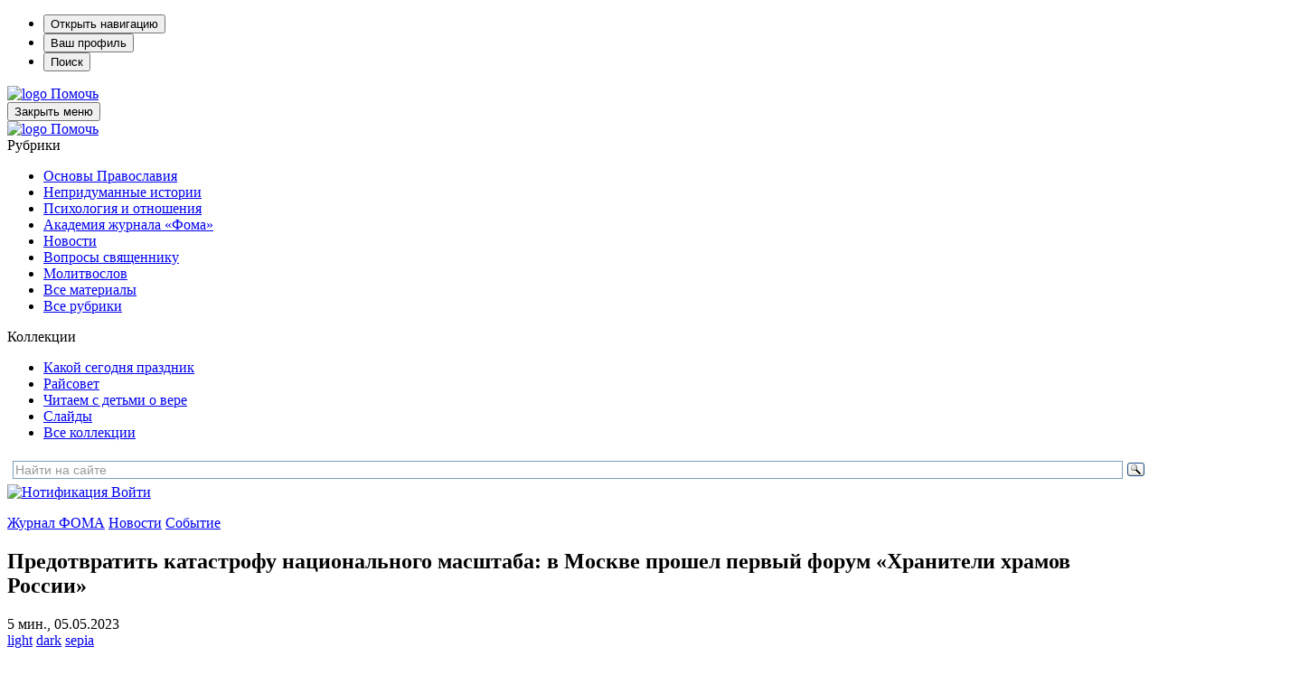

--- FILE ---
content_type: text/html; charset=UTF-8
request_url: https://foma.ru/predotvratit-katastrofu-nacionalnogo-masshtaba-v-moskve-proshel-pervyj-forum-hraniteli-hramov-rossii.html
body_size: 29859
content:
<!DOCTYPE html>
<html lang="ru-RU" prefix="og: https://ogp.me/ns#" class="no-js" prefix="og: http://ogp.me/ns# article: http://ogp.me/ns/article# profile: http://ogp.me/ns/profile#">

<head>

	
		<!-- Google tag (gtag.js) -->
		<script async src="https://www.googletagmanager.com/gtag/js?id=G-F2N3G7NCHF"></script>
		<script>
			window.dataLayer = window.dataLayer || [];
			function gtag(){dataLayer.push(arguments);}
			gtag('js', new Date());

			gtag('config', 'G-F2N3G7NCHF');
		</script>

		<!-- Yandex.Metrika counter -->
		<script type="text/javascript" >
			(function(m,e,t,r,i,k,a){m[i]=m[i]||function(){(m[i].a=m[i].a||[]).push(arguments)};
			m[i].l=1*new Date();
			for (var j = 0; j < document.scripts.length; j++) {if (document.scripts[j].src === r) { return; }}
			k=e.createElement(t),a=e.getElementsByTagName(t)[0],k.async=1,k.src=r,a.parentNode.insertBefore(k,a)})
			(window, document, "script", "https://mc.yandex.ru/metrika/tag.js", "ym");

			ym(1007672, "init", {
					clickmap:true,
					trackLinks:true,
					accurateTrackBounce:true,
					webvisor:true
			});
		</script>
		<noscript><div><img src="https://mc.yandex.ru/watch/1007672" style="position:absolute; left:-9999px;" alt="" /></div></noscript>
		<!-- /Yandex.Metrika counter -->

	
	<meta charset="UTF-8">
	<meta name="viewport" content="width=device-width, height=device-height, initial-scale=1.0, user-scalable=0, minimum-scale=1.0, maximum-scale=1.0">
	<script>
		var admin_url = 'https://foma.ru/wp-admin/admin-ajax.php';
	</script>

				<script>
						</script>
		
<!-- Search Engine Optimization by Rank Math PRO - https://rankmath.com/ -->
<title>Предотвратить катастрофу национального масштаба: в Москве прошел первый форум «Хранители храмов России» - Православный журнал «Фома»</title>
<meta name="description" content="28&nbsp;апреля 2023 года в&nbsp;Общественной палате России состоялся первый форум «Хранители храмов России», посвященный вопросу сохранения старинных сельских"/>
<meta name="robots" content="follow, index, max-snippet:-1, max-video-preview:-1, max-image-preview:large"/>
<link rel="canonical" href="https://foma.ru/predotvratit-katastrofu-nacionalnogo-masshtaba-v-moskve-proshel-pervyj-forum-hraniteli-hramov-rossii.html" />
<meta property="og:locale" content="ru_RU" />
<meta property="og:type" content="article" />
<meta property="og:title" content="Предотвратить катастрофу национального масштаба: в Москве прошел первый форум «Хранители храмов России» - Православный журнал «Фома»" />
<meta property="og:description" content="28&nbsp;апреля 2023 года в&nbsp;Общественной палате России состоялся первый форум «Хранители храмов России», посвященный вопросу сохранения старинных сельских" />
<meta property="og:url" content="https://foma.ru/predotvratit-katastrofu-nacionalnogo-masshtaba-v-moskve-proshel-pervyj-forum-hraniteli-hramov-rossii.html" />
<meta property="og:site_name" content="Православный журнал «Фома»" />
<meta property="article:publisher" content="https://www.facebook.com/foma.ru/" />
<meta property="article:author" content="https://www.facebook.com/foma.ru/" />
<meta property="article:tag" content="Храм" />
<meta property="article:section" content="Событие" />
<meta property="og:updated_time" content="2023-05-05T12:58:36+03:00" />
<meta property="og:image" content="https://foma.ru/wp-content/uploads/snippet/snippet-396906.jpg" />
<meta property="og:image:secure_url" content="https://foma.ru/wp-content/uploads/snippet/snippet-396906.jpg" />
<meta property="og:image:alt" content="Предотвратить катастрофу национального масштаба: в Москве прошел первый форум «Хранители храмов России»" />
<meta property="article:published_time" content="2023-05-05T12:56:25+03:00" />
<meta property="article:modified_time" content="2023-05-05T12:58:36+03:00" />
<meta name="twitter:card" content="summary_large_image" />
<meta name="twitter:title" content="Предотвратить катастрофу национального масштаба: в Москве прошел первый форум «Хранители храмов России» - Православный журнал «Фома»" />
<meta name="twitter:description" content="28&nbsp;апреля 2023 года в&nbsp;Общественной палате России состоялся первый форум «Хранители храмов России», посвященный вопросу сохранения старинных сельских" />
<meta name="twitter:site" content="@foma_ru" />
<meta name="twitter:creator" content="@foma_ru" />
<meta name="twitter:image" content="https://foma.ru/wp-content/uploads/snippet/snippet-396906.jpg" />
<meta name="twitter:label1" content="Автор" />
<meta name="twitter:data1" content="редактор foma.ru" />
<meta name="twitter:label2" content="Время чтения" />
<meta name="twitter:data2" content="Меньше минуты" />
<script type="application/ld+json" class="rank-math-schema-pro">{"@context":"https://schema.org","@graph":[{"@type":"Organization","@id":"https://foma.ru/#organization","name":"\u0416\u0443\u0440\u043d\u0430\u043b \u0424\u041e\u041c\u0410","url":"https://foma.ru","sameAs":["https://www.facebook.com/foma.ru/","https://twitter.com/foma_ru"],"logo":{"@type":"ImageObject","@id":"https://foma.ru/#logo","url":"https://foma.ru/wp-content/uploads/2008/01/Logotype-F2.png","contentUrl":"https://foma.ru/wp-content/uploads/2008/01/Logotype-F2.png","caption":"\u041f\u0440\u0430\u0432\u043e\u0441\u043b\u0430\u0432\u043d\u044b\u0439 \u0436\u0443\u0440\u043d\u0430\u043b \u00ab\u0424\u043e\u043c\u0430\u00bb","inLanguage":"ru-RU","width":"1316","height":"1033"}},{"@type":"WebSite","@id":"https://foma.ru/#website","url":"https://foma.ru","name":"\u041f\u0440\u0430\u0432\u043e\u0441\u043b\u0430\u0432\u043d\u044b\u0439 \u0436\u0443\u0440\u043d\u0430\u043b \u00ab\u0424\u043e\u043c\u0430\u00bb","publisher":{"@id":"https://foma.ru/#organization"},"inLanguage":"ru-RU"},{"@type":"ImageObject","@id":"https://media.foma.ru/2023/05/IMG_6268-kopija.jpg","url":"https://media.foma.ru/2023/05/IMG_6268-kopija.jpg","width":"1170","height":"631","inLanguage":"ru-RU"},{"@type":"BreadcrumbList","@id":"https://foma.ru/predotvratit-katastrofu-nacionalnogo-masshtaba-v-moskve-proshel-pervyj-forum-hraniteli-hramov-rossii.html#breadcrumb","itemListElement":[{"@type":"ListItem","position":"1","item":{"@id":"https://foma.ru","name":"\u0416\u0443\u0440\u043d\u0430\u043b \u0424\u041e\u041c\u0410"}},{"@type":"ListItem","position":"2","item":{"@id":"https://foma.ru/novosti","name":"\u041d\u043e\u0432\u043e\u0441\u0442\u0438"}},{"@type":"ListItem","position":"3","item":{"@id":"https://foma.ru/novosti/sobyitie","name":"\u0421\u043e\u0431\u044b\u0442\u0438\u0435"}},{"@type":"ListItem","position":"4","item":{"@id":"https://foma.ru/predotvratit-katastrofu-nacionalnogo-masshtaba-v-moskve-proshel-pervyj-forum-hraniteli-hramov-rossii.html","name":"\u041f\u0440\u0435\u0434\u043e\u0442\u0432\u0440\u0430\u0442\u0438\u0442\u044c \u043a\u0430\u0442\u0430\u0441\u0442\u0440\u043e\u0444\u0443 \u043d\u0430\u0446\u0438\u043e\u043d\u0430\u043b\u044c\u043d\u043e\u0433\u043e \u043c\u0430\u0441\u0448\u0442\u0430\u0431\u0430: \u0432 \u041c\u043e\u0441\u043a\u0432\u0435 \u043f\u0440\u043e\u0448\u0435\u043b \u043f\u0435\u0440\u0432\u044b\u0439 \u0444\u043e\u0440\u0443\u043c \u00ab\u0425\u0440\u0430\u043d\u0438\u0442\u0435\u043b\u0438 \u0445\u0440\u0430\u043c\u043e\u0432 \u0420\u043e\u0441\u0441\u0438\u0438\u00bb"}}]},{"@type":"WebPage","@id":"https://foma.ru/predotvratit-katastrofu-nacionalnogo-masshtaba-v-moskve-proshel-pervyj-forum-hraniteli-hramov-rossii.html#webpage","url":"https://foma.ru/predotvratit-katastrofu-nacionalnogo-masshtaba-v-moskve-proshel-pervyj-forum-hraniteli-hramov-rossii.html","name":"\u041f\u0440\u0435\u0434\u043e\u0442\u0432\u0440\u0430\u0442\u0438\u0442\u044c \u043a\u0430\u0442\u0430\u0441\u0442\u0440\u043e\u0444\u0443 \u043d\u0430\u0446\u0438\u043e\u043d\u0430\u043b\u044c\u043d\u043e\u0433\u043e \u043c\u0430\u0441\u0448\u0442\u0430\u0431\u0430: \u0432 \u041c\u043e\u0441\u043a\u0432\u0435 \u043f\u0440\u043e\u0448\u0435\u043b \u043f\u0435\u0440\u0432\u044b\u0439 \u0444\u043e\u0440\u0443\u043c \u00ab\u0425\u0440\u0430\u043d\u0438\u0442\u0435\u043b\u0438 \u0445\u0440\u0430\u043c\u043e\u0432 \u0420\u043e\u0441\u0441\u0438\u0438\u00bb - \u041f\u0440\u0430\u0432\u043e\u0441\u043b\u0430\u0432\u043d\u044b\u0439 \u0436\u0443\u0440\u043d\u0430\u043b \u00ab\u0424\u043e\u043c\u0430\u00bb","datePublished":"2023-05-05T12:56:25+03:00","dateModified":"2023-05-05T12:58:36+03:00","isPartOf":{"@id":"https://foma.ru/#website"},"primaryImageOfPage":{"@id":"https://media.foma.ru/2023/05/IMG_6268-kopija.jpg"},"inLanguage":"ru-RU","breadcrumb":{"@id":"https://foma.ru/predotvratit-katastrofu-nacionalnogo-masshtaba-v-moskve-proshel-pervyj-forum-hraniteli-hramov-rossii.html#breadcrumb"}},{"@type":"Article","headline":"\u041f\u0440\u0435\u0434\u043e\u0442\u0432\u0440\u0430\u0442\u0438\u0442\u044c \u043a\u0430\u0442\u0430\u0441\u0442\u0440\u043e\u0444\u0443 \u043d\u0430\u0446\u0438\u043e\u043d\u0430\u043b\u044c\u043d\u043e\u0433\u043e \u043c\u0430\u0441\u0448\u0442\u0430\u0431\u0430: \u0432 \u041c\u043e\u0441\u043a\u0432\u0435 \u043f\u0440\u043e\u0448\u0435\u043b \u043f\u0435\u0440\u0432\u044b\u0439 \u0444\u043e\u0440\u0443\u043c \u00ab\u0425\u0440\u0430\u043d\u0438\u0442\u0435\u043b\u0438 \u0445\u0440\u0430\u043c\u043e\u0432 \u0420\u043e\u0441\u0441\u0438\u0438\u00bb -","datePublished":"2023-05-05T12:56:25+03:00","dateModified":"2023-05-05T12:58:36+03:00","articleSection":"\u0421\u043e\u0431\u044b\u0442\u0438\u0435","author":[{"@type":"Person","name":"\u0420\u0435\u0434\u0430\u043a\u0446\u0438\u044f","url":"https://foma.ru/authors/redakcija","worksFor":{"@id":"https://foma.ru/#organization"}}],"publisher":{"@id":"https://foma.ru/#organization"},"description":"28&nbsp;\u0430\u043f\u0440\u0435\u043b\u044f 2023 \u0433\u043e\u0434\u0430 \u0432&nbsp;\u041e\u0431\u0449\u0435\u0441\u0442\u0432\u0435\u043d\u043d\u043e\u0439 \u043f\u0430\u043b\u0430\u0442\u0435 \u0420\u043e\u0441\u0441\u0438\u0438 \u0441\u043e\u0441\u0442\u043e\u044f\u043b\u0441\u044f \u043f\u0435\u0440\u0432\u044b\u0439 \u0444\u043e\u0440\u0443\u043c \u00ab\u0425\u0440\u0430\u043d\u0438\u0442\u0435\u043b\u0438 \u0445\u0440\u0430\u043c\u043e\u0432 \u0420\u043e\u0441\u0441\u0438\u0438\u00bb, \u043f\u043e\u0441\u0432\u044f\u0449\u0435\u043d\u043d\u044b\u0439 \u0432\u043e\u043f\u0440\u043e\u0441\u0443 \u0441\u043e\u0445\u0440\u0430\u043d\u0435\u043d\u0438\u044f \u0441\u0442\u0430\u0440\u0438\u043d\u043d\u044b\u0445 \u0441\u0435\u043b\u044c\u0441\u043a\u0438\u0445","name":"\u041f\u0440\u0435\u0434\u043e\u0442\u0432\u0440\u0430\u0442\u0438\u0442\u044c \u043a\u0430\u0442\u0430\u0441\u0442\u0440\u043e\u0444\u0443 \u043d\u0430\u0446\u0438\u043e\u043d\u0430\u043b\u044c\u043d\u043e\u0433\u043e \u043c\u0430\u0441\u0448\u0442\u0430\u0431\u0430: \u0432 \u041c\u043e\u0441\u043a\u0432\u0435 \u043f\u0440\u043e\u0448\u0435\u043b \u043f\u0435\u0440\u0432\u044b\u0439 \u0444\u043e\u0440\u0443\u043c \u00ab\u0425\u0440\u0430\u043d\u0438\u0442\u0435\u043b\u0438 \u0445\u0440\u0430\u043c\u043e\u0432 \u0420\u043e\u0441\u0441\u0438\u0438\u00bb -","@id":"https://foma.ru/predotvratit-katastrofu-nacionalnogo-masshtaba-v-moskve-proshel-pervyj-forum-hraniteli-hramov-rossii.html#richSnippet","isPartOf":{"@id":"https://foma.ru/predotvratit-katastrofu-nacionalnogo-masshtaba-v-moskve-proshel-pervyj-forum-hraniteli-hramov-rossii.html#webpage"},"image":{"@id":"https://media.foma.ru/2023/05/IMG_6268-kopija.jpg"},"inLanguage":"ru-RU","mainEntityOfPage":{"@id":"https://foma.ru/predotvratit-katastrofu-nacionalnogo-masshtaba-v-moskve-proshel-pervyj-forum-hraniteli-hramov-rossii.html#webpage"}}]}</script>
<!-- /Rank Math WordPress SEO плагин -->

<link rel='stylesheet' id='wp-block-library-css' href='https://foma.ru/wp-includes/css/dist/block-library/style.min.css?ver=6.4.3' media='all' />
<style id='rank-math-toc-block-style-inline-css'>
.wp-block-rank-math-toc-block nav ol{counter-reset:item}.wp-block-rank-math-toc-block nav ol li{display:block}.wp-block-rank-math-toc-block nav ol li:before{content:counters(item, ".") ". ";counter-increment:item}

</style>
<style id='powerpress-player-block-style-inline-css'>


</style>
<style id='classic-theme-styles-inline-css'>
/*! This file is auto-generated */
.wp-block-button__link{color:#fff;background-color:#32373c;border-radius:9999px;box-shadow:none;text-decoration:none;padding:calc(.667em + 2px) calc(1.333em + 2px);font-size:1.125em}.wp-block-file__button{background:#32373c;color:#fff;text-decoration:none}
</style>
<style id='global-styles-inline-css'>
body{--wp--preset--color--black: #000000;--wp--preset--color--cyan-bluish-gray: #abb8c3;--wp--preset--color--white: #ffffff;--wp--preset--color--pale-pink: #f78da7;--wp--preset--color--vivid-red: #cf2e2e;--wp--preset--color--luminous-vivid-orange: #ff6900;--wp--preset--color--luminous-vivid-amber: #fcb900;--wp--preset--color--light-green-cyan: #7bdcb5;--wp--preset--color--vivid-green-cyan: #00d084;--wp--preset--color--pale-cyan-blue: #8ed1fc;--wp--preset--color--vivid-cyan-blue: #0693e3;--wp--preset--color--vivid-purple: #9b51e0;--wp--preset--color--vd-black: #000000;--wp--preset--color--vd-white: #FFFFFF;--wp--preset--color--vd-red: #a81715;--wp--preset--color--vd-tankgrey: #333333;--wp--preset--color--vd-lightgrey: #d9d9d9;--wp--preset--color--vd-whitebrown: #fdf8ee;--wp--preset--color--vd-pink: #fc8f94;--wp--preset--color--vd-lightbrown: #ddb268;--wp--preset--color--vd-lightgreen: #53c1ac;--wp--preset--color--vd-blue: #3cb1e5;--wp--preset--gradient--vivid-cyan-blue-to-vivid-purple: linear-gradient(135deg,rgba(6,147,227,1) 0%,rgb(155,81,224) 100%);--wp--preset--gradient--light-green-cyan-to-vivid-green-cyan: linear-gradient(135deg,rgb(122,220,180) 0%,rgb(0,208,130) 100%);--wp--preset--gradient--luminous-vivid-amber-to-luminous-vivid-orange: linear-gradient(135deg,rgba(252,185,0,1) 0%,rgba(255,105,0,1) 100%);--wp--preset--gradient--luminous-vivid-orange-to-vivid-red: linear-gradient(135deg,rgba(255,105,0,1) 0%,rgb(207,46,46) 100%);--wp--preset--gradient--very-light-gray-to-cyan-bluish-gray: linear-gradient(135deg,rgb(238,238,238) 0%,rgb(169,184,195) 100%);--wp--preset--gradient--cool-to-warm-spectrum: linear-gradient(135deg,rgb(74,234,220) 0%,rgb(151,120,209) 20%,rgb(207,42,186) 40%,rgb(238,44,130) 60%,rgb(251,105,98) 80%,rgb(254,248,76) 100%);--wp--preset--gradient--blush-light-purple: linear-gradient(135deg,rgb(255,206,236) 0%,rgb(152,150,240) 100%);--wp--preset--gradient--blush-bordeaux: linear-gradient(135deg,rgb(254,205,165) 0%,rgb(254,45,45) 50%,rgb(107,0,62) 100%);--wp--preset--gradient--luminous-dusk: linear-gradient(135deg,rgb(255,203,112) 0%,rgb(199,81,192) 50%,rgb(65,88,208) 100%);--wp--preset--gradient--pale-ocean: linear-gradient(135deg,rgb(255,245,203) 0%,rgb(182,227,212) 50%,rgb(51,167,181) 100%);--wp--preset--gradient--electric-grass: linear-gradient(135deg,rgb(202,248,128) 0%,rgb(113,206,126) 100%);--wp--preset--gradient--midnight: linear-gradient(135deg,rgb(2,3,129) 0%,rgb(40,116,252) 100%);--wp--preset--font-size--small: 13px;--wp--preset--font-size--medium: 20px;--wp--preset--font-size--large: 36px;--wp--preset--font-size--x-large: 42px;--wp--preset--font-size--regular: 22px;--wp--preset--font-size--huge: 42px;--wp--preset--spacing--20: 0.44rem;--wp--preset--spacing--30: 0.67rem;--wp--preset--spacing--40: 1rem;--wp--preset--spacing--50: 1.5rem;--wp--preset--spacing--60: 2.25rem;--wp--preset--spacing--70: 3.38rem;--wp--preset--spacing--80: 5.06rem;--wp--preset--shadow--natural: 6px 6px 9px rgba(0, 0, 0, 0.2);--wp--preset--shadow--deep: 12px 12px 50px rgba(0, 0, 0, 0.4);--wp--preset--shadow--sharp: 6px 6px 0px rgba(0, 0, 0, 0.2);--wp--preset--shadow--outlined: 6px 6px 0px -3px rgba(255, 255, 255, 1), 6px 6px rgba(0, 0, 0, 1);--wp--preset--shadow--crisp: 6px 6px 0px rgba(0, 0, 0, 1);}:where(.is-layout-flex){gap: 0.5em;}:where(.is-layout-grid){gap: 0.5em;}body .is-layout-flow > .alignleft{float: left;margin-inline-start: 0;margin-inline-end: 2em;}body .is-layout-flow > .alignright{float: right;margin-inline-start: 2em;margin-inline-end: 0;}body .is-layout-flow > .aligncenter{margin-left: auto !important;margin-right: auto !important;}body .is-layout-constrained > .alignleft{float: left;margin-inline-start: 0;margin-inline-end: 2em;}body .is-layout-constrained > .alignright{float: right;margin-inline-start: 2em;margin-inline-end: 0;}body .is-layout-constrained > .aligncenter{margin-left: auto !important;margin-right: auto !important;}body .is-layout-constrained > :where(:not(.alignleft):not(.alignright):not(.alignfull)){max-width: var(--wp--style--global--content-size);margin-left: auto !important;margin-right: auto !important;}body .is-layout-constrained > .alignwide{max-width: var(--wp--style--global--wide-size);}body .is-layout-flex{display: flex;}body .is-layout-flex{flex-wrap: wrap;align-items: center;}body .is-layout-flex > *{margin: 0;}body .is-layout-grid{display: grid;}body .is-layout-grid > *{margin: 0;}:where(.wp-block-columns.is-layout-flex){gap: 2em;}:where(.wp-block-columns.is-layout-grid){gap: 2em;}:where(.wp-block-post-template.is-layout-flex){gap: 1.25em;}:where(.wp-block-post-template.is-layout-grid){gap: 1.25em;}.has-black-color{color: var(--wp--preset--color--black) !important;}.has-cyan-bluish-gray-color{color: var(--wp--preset--color--cyan-bluish-gray) !important;}.has-white-color{color: var(--wp--preset--color--white) !important;}.has-pale-pink-color{color: var(--wp--preset--color--pale-pink) !important;}.has-vivid-red-color{color: var(--wp--preset--color--vivid-red) !important;}.has-luminous-vivid-orange-color{color: var(--wp--preset--color--luminous-vivid-orange) !important;}.has-luminous-vivid-amber-color{color: var(--wp--preset--color--luminous-vivid-amber) !important;}.has-light-green-cyan-color{color: var(--wp--preset--color--light-green-cyan) !important;}.has-vivid-green-cyan-color{color: var(--wp--preset--color--vivid-green-cyan) !important;}.has-pale-cyan-blue-color{color: var(--wp--preset--color--pale-cyan-blue) !important;}.has-vivid-cyan-blue-color{color: var(--wp--preset--color--vivid-cyan-blue) !important;}.has-vivid-purple-color{color: var(--wp--preset--color--vivid-purple) !important;}.has-black-background-color{background-color: var(--wp--preset--color--black) !important;}.has-cyan-bluish-gray-background-color{background-color: var(--wp--preset--color--cyan-bluish-gray) !important;}.has-white-background-color{background-color: var(--wp--preset--color--white) !important;}.has-pale-pink-background-color{background-color: var(--wp--preset--color--pale-pink) !important;}.has-vivid-red-background-color{background-color: var(--wp--preset--color--vivid-red) !important;}.has-luminous-vivid-orange-background-color{background-color: var(--wp--preset--color--luminous-vivid-orange) !important;}.has-luminous-vivid-amber-background-color{background-color: var(--wp--preset--color--luminous-vivid-amber) !important;}.has-light-green-cyan-background-color{background-color: var(--wp--preset--color--light-green-cyan) !important;}.has-vivid-green-cyan-background-color{background-color: var(--wp--preset--color--vivid-green-cyan) !important;}.has-pale-cyan-blue-background-color{background-color: var(--wp--preset--color--pale-cyan-blue) !important;}.has-vivid-cyan-blue-background-color{background-color: var(--wp--preset--color--vivid-cyan-blue) !important;}.has-vivid-purple-background-color{background-color: var(--wp--preset--color--vivid-purple) !important;}.has-black-border-color{border-color: var(--wp--preset--color--black) !important;}.has-cyan-bluish-gray-border-color{border-color: var(--wp--preset--color--cyan-bluish-gray) !important;}.has-white-border-color{border-color: var(--wp--preset--color--white) !important;}.has-pale-pink-border-color{border-color: var(--wp--preset--color--pale-pink) !important;}.has-vivid-red-border-color{border-color: var(--wp--preset--color--vivid-red) !important;}.has-luminous-vivid-orange-border-color{border-color: var(--wp--preset--color--luminous-vivid-orange) !important;}.has-luminous-vivid-amber-border-color{border-color: var(--wp--preset--color--luminous-vivid-amber) !important;}.has-light-green-cyan-border-color{border-color: var(--wp--preset--color--light-green-cyan) !important;}.has-vivid-green-cyan-border-color{border-color: var(--wp--preset--color--vivid-green-cyan) !important;}.has-pale-cyan-blue-border-color{border-color: var(--wp--preset--color--pale-cyan-blue) !important;}.has-vivid-cyan-blue-border-color{border-color: var(--wp--preset--color--vivid-cyan-blue) !important;}.has-vivid-purple-border-color{border-color: var(--wp--preset--color--vivid-purple) !important;}.has-vivid-cyan-blue-to-vivid-purple-gradient-background{background: var(--wp--preset--gradient--vivid-cyan-blue-to-vivid-purple) !important;}.has-light-green-cyan-to-vivid-green-cyan-gradient-background{background: var(--wp--preset--gradient--light-green-cyan-to-vivid-green-cyan) !important;}.has-luminous-vivid-amber-to-luminous-vivid-orange-gradient-background{background: var(--wp--preset--gradient--luminous-vivid-amber-to-luminous-vivid-orange) !important;}.has-luminous-vivid-orange-to-vivid-red-gradient-background{background: var(--wp--preset--gradient--luminous-vivid-orange-to-vivid-red) !important;}.has-very-light-gray-to-cyan-bluish-gray-gradient-background{background: var(--wp--preset--gradient--very-light-gray-to-cyan-bluish-gray) !important;}.has-cool-to-warm-spectrum-gradient-background{background: var(--wp--preset--gradient--cool-to-warm-spectrum) !important;}.has-blush-light-purple-gradient-background{background: var(--wp--preset--gradient--blush-light-purple) !important;}.has-blush-bordeaux-gradient-background{background: var(--wp--preset--gradient--blush-bordeaux) !important;}.has-luminous-dusk-gradient-background{background: var(--wp--preset--gradient--luminous-dusk) !important;}.has-pale-ocean-gradient-background{background: var(--wp--preset--gradient--pale-ocean) !important;}.has-electric-grass-gradient-background{background: var(--wp--preset--gradient--electric-grass) !important;}.has-midnight-gradient-background{background: var(--wp--preset--gradient--midnight) !important;}.has-small-font-size{font-size: var(--wp--preset--font-size--small) !important;}.has-medium-font-size{font-size: var(--wp--preset--font-size--medium) !important;}.has-large-font-size{font-size: var(--wp--preset--font-size--large) !important;}.has-x-large-font-size{font-size: var(--wp--preset--font-size--x-large) !important;}
.wp-block-navigation a:where(:not(.wp-element-button)){color: inherit;}
:where(.wp-block-post-template.is-layout-flex){gap: 1.25em;}:where(.wp-block-post-template.is-layout-grid){gap: 1.25em;}
:where(.wp-block-columns.is-layout-flex){gap: 2em;}:where(.wp-block-columns.is-layout-grid){gap: 2em;}
.wp-block-pullquote{font-size: 1.5em;line-height: 1.6;}
</style>
<link rel='stylesheet' id='wp-site-post-agregator-css-css' href='https://foma.ru/wp-content/plugins/agregator-gutenberg/assets/site-agregator.css?ver=1765281285' media='all' />
<link rel='stylesheet' id='ds-quiz-css' href='https://foma.ru/wp-content/plugins/ds-quiz/assets/css/ds_quiz.css?ver=6.4.3' media='all' />
<link rel='stylesheet' id='wp-block-post-card-css-css' href='https://foma.ru/wp-content/plugins/post-card/assets/post-card.css?ver=1765281286' media='all' />
<link rel='stylesheet' id='wppopups-base-css' href='https://foma.ru/wp-content/plugins/wp-popups-lite/src/assets/css/wppopups-base.css?ver=2.2.0.1' media='all' />
<link rel='stylesheet' id='style-owl-css' href='https://foma.ru/wp-content/themes/foma24/css/owl.carousel.min.css?ver=091225538' media='all' />
<link rel='stylesheet' id='style-fonts-css' href='https://foma.ru/wp-content/themes/foma24/css/fonts.css?ver=091225538' media='all' />
<link rel='stylesheet' id='style-magnific-popup-css' href='https://foma.ru/wp-content/themes/foma24/css/magnific-popup.css?ver=091225538' media='all' />
<link rel='stylesheet' id='foma-main-style-css' href='https://foma.ru/wp-content/themes/foma24/style.css?ver=1.25.2' media='all' />
<link rel='stylesheet' id='tmg_slider_style-css' href='https://foma.ru/wp-content/plugins/gallery-timing/assets/css/tmg_slider.css?ver=2.1_1765281285' media='all' />
<script src="https://foma.ru/wp-includes/js/jquery/jquery.min.js?ver=3.7.1" id="jquery-core-js"></script>
<script src="https://foma.ru/wp-includes/js/jquery/jquery-migrate.min.js?ver=3.4.1" id="jquery-migrate-js"></script>
<script id="jquery-migrate-js-after">
jQuery.migrateMute = true;
</script>
<link rel="https://api.w.org/" href="https://foma.ru/wp-json/" /><link rel="alternate" type="application/json" href="https://foma.ru/wp-json/wp/v2/posts/396906" /><link rel="EditURI" type="application/rsd+xml" title="RSD" href="https://foma.ru/xmlrpc.php?rsd" />
<meta name="generator" content="WordPress 6.4.3" />
<link rel="alternate" type="application/json+oembed" href="https://foma.ru/wp-json/oembed/1.0/embed?url=https%3A%2F%2Ffoma.ru%2Fpredotvratit-katastrofu-nacionalnogo-masshtaba-v-moskve-proshel-pervyj-forum-hraniteli-hramov-rossii.html" />
<link rel="alternate" type="text/xml+oembed" href="https://foma.ru/wp-json/oembed/1.0/embed?url=https%3A%2F%2Ffoma.ru%2Fpredotvratit-katastrofu-nacionalnogo-masshtaba-v-moskve-proshel-pervyj-forum-hraniteli-hramov-rossii.html&#038;format=xml" />
<link rel="amphtml" href="https://foma.ru/predotvratit-katastrofu-nacionalnogo-masshtaba-v-moskve-proshel-pervyj-forum-hraniteli-hramov-rossii.html?amp" />
            <script type="text/javascript"><!--
                                function powerpress_pinw(pinw_url){window.open(pinw_url, 'PowerPressPlayer','toolbar=0,status=0,resizable=1,width=460,height=320');	return false;}
                //-->

                // tabnab protection
                window.addEventListener('load', function () {
                    // make all links have rel="noopener noreferrer"
                    document.querySelectorAll('a[target="_blank"]').forEach(link => {
                        link.setAttribute('rel', 'noopener noreferrer');
                    });
                });
            </script>
            
<style></style>
    
    <link rel="manifest" href="https://foma.ru/manifest.json">
<!-- VD Colors Palette -->
<style type="text/css">
.has-vd-black-color { color: #000000; }.has-vd-black-background-color { background-color: #000000; }.wp-block-button__link.has-vd-black-background-color { background-color: #000000; }.has-vd-white-color { color: #FFFFFF; }.has-vd-white-background-color { background-color: #FFFFFF; }.wp-block-button__link.has-vd-white-background-color { background-color: #FFFFFF; }.has-vd-red-color { color: #a81715; }.has-vd-red-background-color { background-color: #a81715; }.wp-block-button__link.has-vd-red-background-color { background-color: #a81715; }.has-vd-tankgrey-color { color: #333333; }.has-vd-tankgrey-background-color { background-color: #333333; }.wp-block-button__link.has-vd-tankgrey-background-color { background-color: #333333; }.has-vd-lightgrey-color { color: #d9d9d9; }.has-vd-lightgrey-background-color { background-color: #d9d9d9; }.wp-block-button__link.has-vd-lightgrey-background-color { background-color: #d9d9d9; }.has-vd-whitebrown-color { color: #fdf8ee; }.has-vd-whitebrown-background-color { background-color: #fdf8ee; }.wp-block-button__link.has-vd-whitebrown-background-color { background-color: #fdf8ee; }.has-vd-pink-color { color: #fc8f94; }.has-vd-pink-background-color { background-color: #fc8f94; }.wp-block-button__link.has-vd-pink-background-color { background-color: #fc8f94; }.has-vd-lightbrown-color { color: #ddb268; }.has-vd-lightbrown-background-color { background-color: #ddb268; }.wp-block-button__link.has-vd-lightbrown-background-color { background-color: #ddb268; }.has-vd-lightgreen-color { color: #53c1ac; }.has-vd-lightgreen-background-color { background-color: #53c1ac; }.wp-block-button__link.has-vd-lightgreen-background-color { background-color: #53c1ac; }.has-vd-blue-color { color: #3cb1e5; }.has-vd-blue-background-color { background-color: #3cb1e5; }.wp-block-button__link.has-vd-blue-background-color { background-color: #3cb1e5; }</style>
<!-- / VD Colors Palette -->

<style type="text/css" id="spu-css-503316" class="spu-css">		#spu-bg-503316 {
			background-color: rgba(0,0,0,0.5);
		}

		#spu-503316 .spu-close {
			font-size: 50px;
			color: rgb(168, 23, 21);
			text-shadow: 0 1px 0 #000;
		}

		#spu-503316 .spu-close:hover {
			color: #000;
		}

		#spu-503316 {
			background-color: rgb(255, 255, 255);
			max-width: 360px;
			border-radius: 0px;
			
					height: auto;
					box-shadow:  1px 1px 1px 1px #ccc;
				}

		#spu-503316 .spu-container {
					padding: 20px;
			height: calc(100% - 0px);
		}
								</style>
		<script>var admin_url = 'https://foma.ru/wp-admin/admin-ajax.php';</script>		<style id="wp-custom-css">
			.popup {
	z-index: 1;
}		</style>
			
			<link rel="shortcut icon" href="https://foma.ru/wp-content/themes/foma24/img/favicon.ico" type="image/x-icon">
	
</head>

<body class="post-template-default single single-post postid-396906 single-format-standard sobyitie" data-time="2025.12.16, 03:32:37">

	<div class="main-wrapper">
		<!-- Мобильная шапка -->
		<section class="mobile-sidebar">
			<ul class="mobile-menu">
				<li class="mobile-menu__item">
					<button type="button" class="mobile-menu__btn mobile-menu__btn_hamb" id="hamburger">Открыть навигацию</button>
				</li>
				<li class="mobile-menu__item">
					<button type="button" class="mobile-menu__btn mobile-menu__btn_profile">Ваш профиль</button>
				</li>
				<li class="mobile-menu__item">
					<button type="button" class="mobile-menu__btn mobile-menu__btn_search" id="search">Поиск</button>
				</li>
			</ul>

			<a href="/" class="mobile-sidebar__logo logo">
				<picture>
					<source srcset="https://foma.ru/wp-content/themes/foma24/img/logo.svg" type="image/webp">
					<img src="https://foma.ru/wp-content/themes/foma24/img/logo.svg" class="logo__img" alt="logo">
				</picture>
			</a>
			<a href="https://lp.foma.ru/donate/?utm_source=headerbutton&utm_medium=fomaru&utm_campaign=Предотвратить катастрофу национального масштаба: в Москве прошел первый форум «Хранители храмов России» - Православный журнал «Фома»" class="mobile-sidebar__help btn btn_gray btn_small btn_help" target="_blank" rel="nofollow">Помочь</a>
		</section>

		<section class="main-sidebar">
			<button type="button" class="main-sidebar__close">Закрыть меню</button>

			<div class="main-sidebar__header">
				<a href="/" class="main-sidebar__logo logo">
					<img src="https://foma.ru/wp-content/themes/foma24/img/logo.svg" class="logo__img" alt="logo">
				</a>
				<!--noindex--><a href="https://lp.foma.ru/donate/?utm_source=headerbutton&utm_medium=fomaru&utm_campaign=Предотвратить катастрофу национального масштаба: в Москве прошел первый форум «Хранители храмов России» - Православный журнал «Фома»" class="navigation__help btn btn_gray btn_small btn_help" target="_blank" rel="nofollow">Помочь</a><!--/noindex-->
			</div>

			<nav class="nav nav__category nav-category"><div class="nav-category__title">Рубрики</div><ul class="menu nav-category__list nav-list"><li id="menu-item-418353" class="menu-item menu-item-type-taxonomy menu-item-object-category menu-item-418353 nav-list__item"><a href="https://foma.ru/stati/vera" class="nav-list__link">Основы Православия</a></li>
<li id="menu-item-418536" class="menu-item menu-item-type-taxonomy menu-item-object-category menu-item-418536 nav-list__item"><a href="https://foma.ru/stati/pisma" class="nav-list__link">Непридуманные истории</a></li>
<li id="menu-item-418354" class="menu-item menu-item-type-taxonomy menu-item-object-category menu-item-418354 nav-list__item"><a href="https://foma.ru/stati/psihologija-i-otnoshenija" class="nav-list__link">Психология и отношения</a></li>
<li id="menu-item-418355" class="menu-item menu-item-type-taxonomy menu-item-object-category menu-item-418355 nav-list__item"><a href="https://foma.ru/stati/kultura-i-iskusstvo" class="nav-list__link">Академия журнала «Фома»</a></li>
<li id="menu-item-241745" class="menu-item menu-item-type-taxonomy menu-item-object-category current-post-ancestor menu-item-241745 nav-list__item"><a href="https://foma.ru/novosti" class="nav-list__link">Новости</a></li>
<li id="menu-item-241746" class="menu-item menu-item-type-taxonomy menu-item-object-category menu-item-241746 nav-list__item"><a href="https://foma.ru/prostyie-voprosyi" class="nav-list__link">Вопросы священнику</a></li>
<li id="menu-item-445222" class="menu-item menu-item-type-custom menu-item-object-custom menu-item-445222 nav-list__item"><a href="https://foma.ru/molitvoslov" class="nav-list__link">Молитвослов</a></li>
<li id="menu-item-419821" class="menu-item menu-item-type-taxonomy menu-item-object-category menu-item-419821 nav-list__item"><a href="https://foma.ru/stati" class="nav-list__link">Все материалы</a></li>
<li id="menu-item-418401" class="menu-item menu-item-type-custom menu-item-object-custom menu-item-418401 nav-list__item"><a title="Смотреть все " href="/rubriki" class="nav-list__link">Все рубрики</a></li>
</ul></nav><nav class="nav nav__category nav-category"><div class="nav-category__title">Коллекции</div><ul class="menu nav-category__list nav-list"><li id="menu-item-427267" class="menu-item menu-item-type-taxonomy menu-item-object-category menu-item-427267 nav-list__item"><a href="https://foma.ru/novosti/kakoj-segodnja-prazdnik" class="nav-list__link">Какой сегодня праздник</a></li>
<li id="menu-item-418358" class="menu-item menu-item-type-custom menu-item-object-custom menu-item-418358 nav-list__item"><a href="/tag/rajsovet" class="nav-list__link">Райсовет</a></li>
<li id="menu-item-431229" class="menu-item menu-item-type-taxonomy menu-item-object-category menu-item-431229 nav-list__item"><a href="https://foma.ru/stati/nauka-i-obrazovanie/chitaem-detyam" class="nav-list__link">Читаем с детьми о вере</a></li>
<li id="menu-item-456150" class="menu-item menu-item-type-custom menu-item-object-custom menu-item-456150 nav-list__item"><a href="https://foma.ru/tag/slaydyi" class="nav-list__link">Слайды</a></li>
<li id="menu-item-418361" class="menu-item menu-item-type-custom menu-item-object-custom menu-item-418361 nav-list__item"><a title="Смотреть все" href="/rubriki#%D0%BA%D0%BE%D0%BB%D0%BB%D0%B5%D0%BA%D1%86%D0%B8%D0%B8" class="nav-list__link">Все коллекции</a></li>
</ul></nav>
		</section>

		<section class="main-content-area">
			<header class="header">
				<div class="container header__container">
					<!-- Поиск -->
					<section class="search">
						<!-- Поиск Яндекс -->
						<div class="ya-site-form ya-site-form_inited_no" data-bem="{&quot;action&quot;:&quot;https://foma.ru/search&quot;,&quot;arrow&quot;:false,&quot;bg&quot;:&quot;transparent&quot;,&quot;fontsize&quot;:14,&quot;fg&quot;:&quot;#000000&quot;,&quot;language&quot;:&quot;ru&quot;,&quot;logo&quot;:&quot;rb&quot;,&quot;publicname&quot;:&quot;Поиск по foma.ru&quot;,&quot;suggest&quot;:true,&quot;target&quot;:&quot;_self&quot;,&quot;tld&quot;:&quot;ru&quot;,&quot;type&quot;:3,&quot;usebigdictionary&quot;:true,&quot;searchid&quot;:9829964,&quot;input_fg&quot;:&quot;#000000&quot;,&quot;input_bg&quot;:&quot;#ffffff&quot;,&quot;input_fontStyle&quot;:&quot;normal&quot;,&quot;input_fontWeight&quot;:&quot;normal&quot;,&quot;input_placeholder&quot;:&quot;Найти на сайте&quot;,&quot;input_placeholderColor&quot;:&quot;#999999&quot;,&quot;input_borderColor&quot;:&quot;#7f9db9&quot;}"><form action="https://yandex.ru/search/site/" method="get" target="_self" accept-charset="utf-8"><input type="hidden" name="searchid" value="9829964"/><input type="hidden" name="l10n" value="ru"/><input type="hidden" name="reqenc" value=""/><input type="search" name="text" value=""/><input type="submit" value="Найти"/></form></div><style type="text/css">.ya-page_js_yes .ya-site-form_inited_no { display: none; }</style><script type="text/javascript">(function(w,d,c){var s=d.createElement('script'),h=d.getElementsByTagName('script')[0],e=d.documentElement;if((' '+e.className+' ').indexOf(' ya-page_js_yes ')===-1){e.className+=' ya-page_js_yes';}s.type='text/javascript';s.async=true;s.charset='utf-8';s.src=(d.location.protocol==='https:'?'https:':'http:')+'//site.yandex.net/v2.0/js/all.js';h.parentNode.insertBefore(s,h);(w[c]||(w[c]=[])).push(function(){Ya.Site.Form.init()})})(window,document,'yandex_site_callbacks');</script>

					</section>
					
					<!-- Авторизация -->
					<section class="auth">
						<a href="#" class="notification">
							<picture>
								<source srcset="https://foma.ru/wp-content/themes/foma24/img/icons/notification.svg" type="image/webp">
								<img src="https://foma.ru/wp-content/themes/foma24/img/icons/notification.svg" alt="Нотификация" class="notification__img">
							</picture>
						</a>
						<a href="#" class="auth__btn btn btn_red btn_small btn_icon btn_auth">Войти</a>
					</section>
				</div>
			</header>

			<div class="content-wrapper">	<div class="content-box">
		<div class="container">
			<div class="single-wrapper inner-container">
				<div class="post-image has-image-false">
									</div>

				<div class="post-head">
					
					<div class="wrap-breadcrumbs">
						<nav aria-label="breadcrumbs" class="rank-math-breadcrumb"><p><a href="https://foma.ru">Журнал ФОМА</a><span class="separator">  </span><a href="https://foma.ru/novosti">Новости</a><span class="separator">  </span><a href="https://foma.ru/novosti/sobyitie">Событие</a></p></nav>					</div>

					<div class="post-description-content">
													<h1>Предотвратить катастрофу национального масштаба:<span class="Text_Light"> в Москве прошел первый форум «Хранители храмов России»</span></h1>
											</div>

						<div class="reading-buttons-wrapper">
		<div class="post-info">
			5 мин., 05.05.2023		</div>
		
		<div class="buttons_group-1">
			<div id="theme-switch-buttons" class="theme-switch-buttons" title="Цвет фона">
				<div class="theme-switch-buttons__wrapper">
					<a href="javascript:void(0)" class="theme-switch-buttons__light rb-btn" title="Светлый">light</a>
					<a href="javascript:void(0)" class="theme-switch-buttons__dark rb-btn" title="Темный">dark</a>
					<a href="javascript:void(0)" class="theme-switch-buttons__sepia rb-btn" title="Сепия">sepia</a>
				</div>
			</div>
			<div id="font-size-buttons" aria-hidden="true" title="Размер текста">
				<div class="font-size-buttons__wrapper">
					<a href="javascript:void(0)" class="font-size-buttons__decrease rb-btn">-</a>
					<div class="font-size-buttons__scale">
						<span class="font-size-buttons__value">100</span>%
					</div>
					<a href="javascript:void(0)" class="font-size-buttons__increase rb-btn">+</a>
				</div>
			</div>
		</div>

		<div class="buttons_group-2">
			<div id="post_share-button" class="share-buttons post_share-button" title="Поделиться статьёй">
				<div class="share-block">
					<script src="https://yastatic.net/share2/share.js" async></script>
					<div class="ya-share2" 
						 data-curtain 
						 data-color-scheme="whiteblack" 
						 data-shape="round" 
						 data-limit="0" 
						 data-more-button-type="short" 
						 data-services="vkontakte,odnoklassniki,telegram,whatsapp,viber">
						 Поделиться
					</div>
				</div>
			</div>
			<div id="print-button" class="share-buttons print-button" title="Распечатать статью">
				<div class="print-button__wrapper">
					<a href="javascript:window.print()" class="print-button__btn rb-btn"></a>
				</div>
			</div>
			<div id="article_audio-button" class="share-buttons article_audio-button" title="аудио-версия" style="display:none;">
				<div class="article_audio-button__wrapper">
					<a href="javascript:void(0)" class="article_audio-button__btn rb-btn"></a>
				</div>
			</div>
		</div>
	</div>
	
		<div class="banner-ajax" 
		 data-location="post_text_before" 
		 data-term=""
		 data-post="396906">
	</div>
	
				</div>

				<div class="post-content">
					<div id="article" class="post-article wrap-content">
						
<p>28&nbsp;апреля 2023 года в&nbsp;Общественной палате России состоялся первый форум «Хранители храмов России», посвященный вопросу сохранения старинных сельских храмов как объектов культурного наследия и&nbsp;центров духовного развития.</p>



<p>В&nbsp;мероприятии&nbsp;– в офлайн и&nbsp;онлайн форматах&nbsp;– приняли участие более 300 человек из 30&nbsp;регионов России: представители органов власти, Русской Православной Церкви, НКО, добровольческих движений, бизнеса и СМИ.</p>



<figure class="wp-block-image size-large"><img decoding="async" width="770" height="513" src="https://media.foma.ru/2023/05/IMG_5356-kopija-770x513.jpg" alt="Предотвратить катастрофу национального масштаба: в Москве прошел первый форум «Хранители храмов России»" class="wp-image-397116" srcset="https://media.foma.ru/2023/05/IMG_5356-kopija-300x200.jpg 300w, https://media.foma.ru/2023/05/IMG_5356-kopija-770x513.jpg 770w, https://media.foma.ru/2023/05/YIqAIE8n-IMG_5356-kopija-150x100.jpg 150w, https://media.foma.ru/2023/05/IMG_5356-kopija-768x512.jpg 768w, https://media.foma.ru/2023/05/IMG_5356-kopija-1200x800.jpg 1200w, https://media.foma.ru/2023/05/IMG_5356-kopija-272x182.jpg 272w, https://media.foma.ru/2023/05/IMG_5356-kopija.jpg 1400w" sizes="(max-width: 1504px) 100vw, 1504px" /></figure>



<p>Организовал форум Благотворительный фонд «Сохранение культурного наследия “Белый Ирис” в&nbsp;рамках проекта «Хранители наследия», поддержанный Фондом президентских грантов, и содействии Общественной палаты&nbsp;России (ОП РФ) и&nbsp;Женского патриотического общества. Проведение форума поддержали спонсоры и частные доноры.</p>


<p><iframe src="https://vk.com/video_ext.php?oid=-93005764&amp;id=456243078&amp;hash=6f89437e13772639&amp;hd=2" allowfullscreen="allowfullscreen" width="853" height="480" frameborder="0"></iframe></p>


<p>Как было отмечено на форуме, по&nbsp;разным подсчетам, на сегодня от&nbsp;4 000&nbsp;до&nbsp;10&nbsp;000 храмов в глубинке находятся в&nbsp;аварийном состоянии, среди них – шедевры русского зодчества.</p>



<figure class="wp-block-image size-large"><img decoding="async" width="770" height="513" src="https://media.foma.ru/2023/05/IMG_5696-kopija-770x513.jpg" alt="Предотвратить катастрофу национального масштаба: в Москве прошел первый форум «Хранители храмов России»" class="wp-image-397137" srcset="https://media.foma.ru/2023/05/IMG_5696-kopija-300x200.jpg 300w, https://media.foma.ru/2023/05/IMG_5696-kopija-770x513.jpg 770w, https://media.foma.ru/2023/05/BM5RXGIG-IMG_5696-kopija-150x100.jpg 150w, https://media.foma.ru/2023/05/IMG_5696-kopija-768x512.jpg 768w, https://media.foma.ru/2023/05/IMG_5696-kopija-1200x800.jpg 1200w, https://media.foma.ru/2023/05/IMG_5696-kopija-272x182.jpg 272w, https://media.foma.ru/2023/05/IMG_5696-kopija.jpg 1400w" sizes="(max-width: 1504px) 100vw, 1504px" /></figure>



<p>–&nbsp;Россия, страна великой культуры, лидер в&nbsp;области высоких технологий, стоит на&nbsp;пороге беспрецедентной утраты старинных сельских храмов, которая случится уже в&nbsp;ближайшие годы,&nbsp;– сказала директор «Белого Ириса» <strong>Ольга Шитова</strong>. –&nbsp;Именно поэтому мы организовали форум «Хранители храмов России»: он&nbsp;должен объединить всех активных граждан, занимающихся сохранением храмов в&nbsp;селах, для обмена опытом, взаимной поддержки, освещения проблем в&nbsp;этой области и&nbsp;совместного поиска решений. Нам всем нужно слиться в&nbsp;единый колокольный звон, чтобы спасти наши святыни, наше уникальное архитектурное наследие.</p>



<p>Организаторов и&nbsp;участников форума приветствовали: председатель Комитета Совета Федерации по&nbsp;науке, образованию и&nbsp;культуре <strong>Лилия Гумерова</strong>, председатель Комитета Госдумы по&nbsp;культуре <strong>Елена Ямпольская</strong>, депутат Госдумы, координатор федерального партийного проекта «Историческая память» <strong>Александр Хинштейн</strong>, депутат Госдумы <strong>Николай Валуев</strong>, губернаторы Самарской, Саратовской, Белгородской, Липецкой областей, глава Республики Карелия.</p>



<figure class="wp-block-gallery aligncenter has-nested-images columns-1 is-cropped slider-one wp-block-gallery-1 is-layout-flex wp-block-gallery-is-layout-flex">
<figure class="wp-block-image size-large"><img loading="lazy" decoding="async" width="1400" height="933" data-id="397149" src="https://media.foma.ru/2023/05/IMG_6522-kopija-770x513.jpg" alt="Предотвратить катастрофу национального масштаба: в Москве прошел первый форум «Хранители храмов России»" class="wp-image-397149" srcset="https://media.foma.ru/2023/05/IMG_6522-kopija-300x200.jpg 300w, https://media.foma.ru/2023/05/IMG_6522-kopija-770x513.jpg 770w, https://media.foma.ru/2023/05/9VEDsICz-IMG_6522-kopija-150x100.jpg 150w, https://media.foma.ru/2023/05/IMG_6522-kopija-768x512.jpg 768w, https://media.foma.ru/2023/05/IMG_6522-kopija-1200x800.jpg 1200w, https://media.foma.ru/2023/05/IMG_6522-kopija-272x182.jpg 272w, https://media.foma.ru/2023/05/IMG_6522-kopija.jpg 1400w" sizes="(max-width: 1504px) 100vw, 1504px" /></figure>



<figure class="wp-block-image size-large"><img loading="lazy" decoding="async" width="1400" height="933" data-id="397135" src="https://media.foma.ru/2023/05/IMG_5652-kopija-770x513.jpg" alt="Предотвратить катастрофу национального масштаба: в Москве прошел первый форум «Хранители храмов России»" class="wp-image-397135" srcset="https://media.foma.ru/2023/05/IMG_5652-kopija-300x200.jpg 300w, https://media.foma.ru/2023/05/IMG_5652-kopija-770x513.jpg 770w, https://media.foma.ru/2023/05/WYuDMlUS-IMG_5652-kopija-150x100.jpg 150w, https://media.foma.ru/2023/05/IMG_5652-kopija-768x512.jpg 768w, https://media.foma.ru/2023/05/IMG_5652-kopija-1200x800.jpg 1200w, https://media.foma.ru/2023/05/IMG_5652-kopija-272x182.jpg 272w, https://media.foma.ru/2023/05/IMG_5652-kopija.jpg 1400w" sizes="(max-width: 1504px) 100vw, 1504px" /></figure>



<figure class="wp-block-image size-large"><img loading="lazy" decoding="async" width="1400" height="933" data-id="397132" src="https://media.foma.ru/2023/05/IMG_5632-kopija-770x513.jpg" alt="Предотвратить катастрофу национального масштаба: в Москве прошел первый форум «Хранители храмов России»" class="wp-image-397132" srcset="https://media.foma.ru/2023/05/IMG_5632-kopija-300x200.jpg 300w, https://media.foma.ru/2023/05/IMG_5632-kopija-770x513.jpg 770w, https://media.foma.ru/2023/05/vojdk8ku-IMG_5632-kopija-150x100.jpg 150w, https://media.foma.ru/2023/05/IMG_5632-kopija-768x512.jpg 768w, https://media.foma.ru/2023/05/IMG_5632-kopija-1200x800.jpg 1200w, https://media.foma.ru/2023/05/IMG_5632-kopija-272x182.jpg 272w, https://media.foma.ru/2023/05/IMG_5632-kopija.jpg 1400w" sizes="(max-width: 1504px) 100vw, 1504px" /></figure>



<figure class="wp-block-image size-large"><img loading="lazy" decoding="async" width="1400" height="933" data-id="397136" src="https://media.foma.ru/2023/05/IMG_5660-kopija-770x513.jpg" alt="Предотвратить катастрофу национального масштаба: в Москве прошел первый форум «Хранители храмов России»" class="wp-image-397136" srcset="https://media.foma.ru/2023/05/IMG_5660-kopija-300x200.jpg 300w, https://media.foma.ru/2023/05/IMG_5660-kopija-770x513.jpg 770w, https://media.foma.ru/2023/05/vwO45Z3u-IMG_5660-kopija-150x100.jpg 150w, https://media.foma.ru/2023/05/IMG_5660-kopija-768x512.jpg 768w, https://media.foma.ru/2023/05/IMG_5660-kopija-1200x800.jpg 1200w, https://media.foma.ru/2023/05/IMG_5660-kopija-272x182.jpg 272w, https://media.foma.ru/2023/05/IMG_5660-kopija.jpg 1400w" sizes="(max-width: 1504px) 100vw, 1504px" /></figure>



<figure class="wp-block-image size-large"><img loading="lazy" decoding="async" width="1400" height="933" data-id="397123" src="https://media.foma.ru/2023/05/IMG_5593-kopija-770x513.jpg" alt="Предотвратить катастрофу национального масштаба: в Москве прошел первый форум «Хранители храмов России»" class="wp-image-397123" srcset="https://media.foma.ru/2023/05/IMG_5593-kopija-300x200.jpg 300w, https://media.foma.ru/2023/05/IMG_5593-kopija-770x513.jpg 770w, https://media.foma.ru/2023/05/MTMobb5R-IMG_5593-kopija-150x100.jpg 150w, https://media.foma.ru/2023/05/IMG_5593-kopija-768x512.jpg 768w, https://media.foma.ru/2023/05/IMG_5593-kopija-1200x800.jpg 1200w, https://media.foma.ru/2023/05/IMG_5593-kopija-272x182.jpg 272w, https://media.foma.ru/2023/05/IMG_5593-kopija.jpg 1400w" sizes="(max-width: 1504px) 100vw, 1504px" /></figure>



<figure class="wp-block-image size-large"><img loading="lazy" decoding="async" width="1400" height="933" data-id="397130" src="https://media.foma.ru/2023/05/IMG_5614-kopija-770x513.jpg" alt="Предотвратить катастрофу национального масштаба: в Москве прошел первый форум «Хранители храмов России»" class="wp-image-397130" srcset="https://media.foma.ru/2023/05/IMG_5614-kopija-300x200.jpg 300w, https://media.foma.ru/2023/05/IMG_5614-kopija-770x513.jpg 770w, https://media.foma.ru/2023/05/nLwT7vXy-IMG_5614-kopija-150x100.jpg 150w, https://media.foma.ru/2023/05/IMG_5614-kopija-768x512.jpg 768w, https://media.foma.ru/2023/05/IMG_5614-kopija-1200x800.jpg 1200w, https://media.foma.ru/2023/05/IMG_5614-kopija-272x182.jpg 272w, https://media.foma.ru/2023/05/IMG_5614-kopija.jpg 1400w" sizes="(max-width: 1504px) 100vw, 1504px" /></figure>



<figure class="wp-block-image size-large"><img loading="lazy" decoding="async" width="1400" height="933" data-id="397124" src="https://media.foma.ru/2023/05/IMG_5604-kopija-770x513.jpg" alt="Предотвратить катастрофу национального масштаба: в Москве прошел первый форум «Хранители храмов России»" class="wp-image-397124" srcset="https://media.foma.ru/2023/05/IMG_5604-kopija-300x200.jpg 300w, https://media.foma.ru/2023/05/IMG_5604-kopija-770x513.jpg 770w, https://media.foma.ru/2023/05/nEijfuzX-IMG_5604-kopija-150x100.jpg 150w, https://media.foma.ru/2023/05/IMG_5604-kopija-768x512.jpg 768w, https://media.foma.ru/2023/05/IMG_5604-kopija-1200x800.jpg 1200w, https://media.foma.ru/2023/05/IMG_5604-kopija-272x182.jpg 272w, https://media.foma.ru/2023/05/IMG_5604-kopija.jpg 1400w" sizes="(max-width: 1504px) 100vw, 1504px" /></figure>



<figure class="wp-block-image size-large"><img loading="lazy" decoding="async" width="1400" height="933" data-id="397121" src="https://media.foma.ru/2023/05/IMG_5536-kopija-770x513.jpg" alt="Предотвратить катастрофу национального масштаба: в Москве прошел первый форум «Хранители храмов России»" class="wp-image-397121" srcset="https://media.foma.ru/2023/05/IMG_5536-kopija-300x200.jpg 300w, https://media.foma.ru/2023/05/IMG_5536-kopija-770x513.jpg 770w, https://media.foma.ru/2023/05/pLzutzL0-IMG_5536-kopija-150x100.jpg 150w, https://media.foma.ru/2023/05/IMG_5536-kopija-768x512.jpg 768w, https://media.foma.ru/2023/05/IMG_5536-kopija-1200x800.jpg 1200w, https://media.foma.ru/2023/05/IMG_5536-kopija-272x182.jpg 272w, https://media.foma.ru/2023/05/IMG_5536-kopija.jpg 1400w" sizes="(max-width: 1504px) 100vw, 1504px" /></figure>



<figure class="wp-block-image size-large"><img loading="lazy" decoding="async" width="1400" height="933" data-id="397117" src="https://media.foma.ru/2023/05/IMG_5413-kopija-770x513.jpg" alt="Предотвратить катастрофу национального масштаба: в Москве прошел первый форум «Хранители храмов России»" class="wp-image-397117" srcset="https://media.foma.ru/2023/05/IMG_5413-kopija-300x200.jpg 300w, https://media.foma.ru/2023/05/IMG_5413-kopija-770x513.jpg 770w, https://media.foma.ru/2023/05/OGjbNLJc-IMG_5413-kopija-150x100.jpg 150w, https://media.foma.ru/2023/05/IMG_5413-kopija-768x512.jpg 768w, https://media.foma.ru/2023/05/IMG_5413-kopija-1200x800.jpg 1200w, https://media.foma.ru/2023/05/IMG_5413-kopija-272x182.jpg 272w, https://media.foma.ru/2023/05/IMG_5413-kopija.jpg 1400w" sizes="(max-width: 1504px) 100vw, 1504px" /></figure>



<figure class="wp-block-image size-large"><img loading="lazy" decoding="async" width="1400" height="933" data-id="397139" src="https://media.foma.ru/2023/05/IMG_5750-kopija-770x513.jpg" alt="Предотвратить катастрофу национального масштаба: в Москве прошел первый форум «Хранители храмов России»" class="wp-image-397139" srcset="https://media.foma.ru/2023/05/IMG_5750-kopija-300x200.jpg 300w, https://media.foma.ru/2023/05/IMG_5750-kopija-770x513.jpg 770w, https://media.foma.ru/2023/05/w5rtKvjk-IMG_5750-kopija-150x100.jpg 150w, https://media.foma.ru/2023/05/IMG_5750-kopija-768x512.jpg 768w, https://media.foma.ru/2023/05/IMG_5750-kopija-1200x800.jpg 1200w, https://media.foma.ru/2023/05/IMG_5750-kopija-272x182.jpg 272w, https://media.foma.ru/2023/05/IMG_5750-kopija.jpg 1400w" sizes="(max-width: 1504px) 100vw, 1504px" /></figure>



<figure class="wp-block-image size-large"><img loading="lazy" decoding="async" width="1400" height="933" data-id="397141" src="https://media.foma.ru/2023/05/IMG_6000-kopija-770x513.jpg" alt="Предотвратить катастрофу национального масштаба: в Москве прошел первый форум «Хранители храмов России»" class="wp-image-397141" srcset="https://media.foma.ru/2023/05/IMG_6000-kopija-300x200.jpg 300w, https://media.foma.ru/2023/05/IMG_6000-kopija-770x513.jpg 770w, https://media.foma.ru/2023/05/LQWn41FJ-IMG_6000-kopija-150x100.jpg 150w, https://media.foma.ru/2023/05/IMG_6000-kopija-768x512.jpg 768w, https://media.foma.ru/2023/05/IMG_6000-kopija-1200x800.jpg 1200w, https://media.foma.ru/2023/05/IMG_6000-kopija-272x182.jpg 272w, https://media.foma.ru/2023/05/IMG_6000-kopija.jpg 1400w" sizes="(max-width: 1504px) 100vw, 1504px" /></figure>



<figure class="wp-block-image size-large"><img loading="lazy" decoding="async" width="1400" height="933" data-id="397142" src="https://media.foma.ru/2023/05/IMG_6048-kopija-770x513.jpg" alt="Предотвратить катастрофу национального масштаба: в Москве прошел первый форум «Хранители храмов России»" class="wp-image-397142" srcset="https://media.foma.ru/2023/05/IMG_6048-kopija-300x200.jpg 300w, https://media.foma.ru/2023/05/IMG_6048-kopija-770x513.jpg 770w, https://media.foma.ru/2023/05/sl4qutlJ-IMG_6048-kopija-150x100.jpg 150w, https://media.foma.ru/2023/05/IMG_6048-kopija-768x512.jpg 768w, https://media.foma.ru/2023/05/IMG_6048-kopija-1200x800.jpg 1200w, https://media.foma.ru/2023/05/IMG_6048-kopija-272x182.jpg 272w, https://media.foma.ru/2023/05/IMG_6048-kopija.jpg 1400w" sizes="(max-width: 1504px) 100vw, 1504px" /></figure>



<figure class="wp-block-image size-large"><img loading="lazy" decoding="async" width="1400" height="933" data-id="397143" src="https://media.foma.ru/2023/05/IMG_6074-kopija-770x513.jpg" alt="Предотвратить катастрофу национального масштаба: в Москве прошел первый форум «Хранители храмов России»" class="wp-image-397143" srcset="https://media.foma.ru/2023/05/IMG_6074-kopija-300x200.jpg 300w, https://media.foma.ru/2023/05/IMG_6074-kopija-770x513.jpg 770w, https://media.foma.ru/2023/05/Fg7TqQQf-IMG_6074-kopija-150x100.jpg 150w, https://media.foma.ru/2023/05/IMG_6074-kopija-768x512.jpg 768w, https://media.foma.ru/2023/05/IMG_6074-kopija-1200x800.jpg 1200w, https://media.foma.ru/2023/05/IMG_6074-kopija-272x182.jpg 272w, https://media.foma.ru/2023/05/IMG_6074-kopija.jpg 1400w" sizes="(max-width: 1504px) 100vw, 1504px" /></figure>



<figure class="wp-block-image size-large"><img loading="lazy" decoding="async" width="1400" height="933" data-id="397145" src="https://media.foma.ru/2023/05/IMG_6096-kopija-770x513.jpg" alt="Предотвратить катастрофу национального масштаба: в Москве прошел первый форум «Хранители храмов России»" class="wp-image-397145" srcset="https://media.foma.ru/2023/05/IMG_6096-kopija-300x200.jpg 300w, https://media.foma.ru/2023/05/IMG_6096-kopija-770x513.jpg 770w, https://media.foma.ru/2023/05/tFtWMPvA-IMG_6096-kopija-150x100.jpg 150w, https://media.foma.ru/2023/05/IMG_6096-kopija-768x512.jpg 768w, https://media.foma.ru/2023/05/IMG_6096-kopija-1200x800.jpg 1200w, https://media.foma.ru/2023/05/IMG_6096-kopija-272x182.jpg 272w, https://media.foma.ru/2023/05/IMG_6096-kopija.jpg 1400w" sizes="(max-width: 1504px) 100vw, 1504px" /></figure>



<figure class="wp-block-image size-large"><img loading="lazy" decoding="async" width="1400" height="933" data-id="397146" src="https://media.foma.ru/2023/05/IMG_6221-kopija-770x513.jpg" alt="Предотвратить катастрофу национального масштаба: в Москве прошел первый форум «Хранители храмов России»" class="wp-image-397146" srcset="https://media.foma.ru/2023/05/IMG_6221-kopija-300x200.jpg 300w, https://media.foma.ru/2023/05/IMG_6221-kopija-770x513.jpg 770w, https://media.foma.ru/2023/05/lC0cP85r-IMG_6221-kopija-150x100.jpg 150w, https://media.foma.ru/2023/05/IMG_6221-kopija-768x512.jpg 768w, https://media.foma.ru/2023/05/IMG_6221-kopija-1200x800.jpg 1200w, https://media.foma.ru/2023/05/IMG_6221-kopija-272x182.jpg 272w, https://media.foma.ru/2023/05/IMG_6221-kopija.jpg 1400w" sizes="(max-width: 1504px) 100vw, 1504px" /></figure>



<figure class="wp-block-image size-large"><img loading="lazy" decoding="async" width="1400" height="933" data-id="397152" src="https://media.foma.ru/2023/05/IMG_6692-kopija-770x513.jpg" alt="Предотвратить катастрофу национального масштаба: в Москве прошел первый форум «Хранители храмов России»" class="wp-image-397152" srcset="https://media.foma.ru/2023/05/IMG_6692-kopija-300x200.jpg 300w, https://media.foma.ru/2023/05/IMG_6692-kopija-770x513.jpg 770w, https://media.foma.ru/2023/05/r7x2PoUD-IMG_6692-kopija-150x100.jpg 150w, https://media.foma.ru/2023/05/IMG_6692-kopija-768x512.jpg 768w, https://media.foma.ru/2023/05/IMG_6692-kopija-1200x800.jpg 1200w, https://media.foma.ru/2023/05/IMG_6692-kopija-272x182.jpg 272w, https://media.foma.ru/2023/05/IMG_6692-kopija.jpg 1400w" sizes="(max-width: 1504px) 100vw, 1504px" /></figure>



<figure class="wp-block-image size-large"><img loading="lazy" decoding="async" width="1400" height="933" data-id="397153" src="https://media.foma.ru/2023/05/IMG_6694-kopija-770x513.jpg" alt="Предотвратить катастрофу национального масштаба: в Москве прошел первый форум «Хранители храмов России»" class="wp-image-397153" srcset="https://media.foma.ru/2023/05/IMG_6694-kopija-300x200.jpg 300w, https://media.foma.ru/2023/05/IMG_6694-kopija-770x513.jpg 770w, https://media.foma.ru/2023/05/DU0Oz4UT-IMG_6694-kopija-150x100.jpg 150w, https://media.foma.ru/2023/05/IMG_6694-kopija-768x512.jpg 768w, https://media.foma.ru/2023/05/IMG_6694-kopija-1200x800.jpg 1200w, https://media.foma.ru/2023/05/IMG_6694-kopija-272x182.jpg 272w, https://media.foma.ru/2023/05/IMG_6694-kopija.jpg 1400w" sizes="(max-width: 1504px) 100vw, 1504px" /></figure>



<figure class="wp-block-image size-large"><img loading="lazy" decoding="async" width="1400" height="933" data-id="397140" src="https://media.foma.ru/2023/05/IMG_5938-kopija-770x513.jpg" alt="Предотвратить катастрофу национального масштаба: в Москве прошел первый форум «Хранители храмов России»" class="wp-image-397140" srcset="https://media.foma.ru/2023/05/IMG_5938-kopija-300x200.jpg 300w, https://media.foma.ru/2023/05/IMG_5938-kopija-770x513.jpg 770w, https://media.foma.ru/2023/05/qhgqy4AK-IMG_5938-kopija-150x100.jpg 150w, https://media.foma.ru/2023/05/IMG_5938-kopija-768x512.jpg 768w, https://media.foma.ru/2023/05/IMG_5938-kopija-1200x800.jpg 1200w, https://media.foma.ru/2023/05/IMG_5938-kopija-272x182.jpg 272w, https://media.foma.ru/2023/05/IMG_5938-kopija.jpg 1400w" sizes="(max-width: 1504px) 100vw, 1504px" /></figure>
</figure>



<p>Обращаясь с приветственным словом, член Комиссии ОП по&nbsp;развитию культуры и сохранению духовного наследия епископ Плесецкий и&nbsp;Каргопольский <strong>Александр</strong> подчеркнул, что старинные сельские храмы&nbsp;– «часть материальной и&nbsp;духовной культуры, оказывающей значительное влияние на&nbsp;жизнь общества».</p>



<figure class="wp-block-image size-large"><img loading="lazy" decoding="async" width="770" height="513" src="https://media.foma.ru/2023/05/IMG_5468-kopija-770x513.jpg" alt="Предотвратить катастрофу национального масштаба: в Москве прошел первый форум «Хранители храмов России»" class="wp-image-397118" srcset="https://media.foma.ru/2023/05/IMG_5468-kopija-300x200.jpg 300w, https://media.foma.ru/2023/05/IMG_5468-kopija-770x513.jpg 770w, https://media.foma.ru/2023/05/2O7jlIt1-IMG_5468-kopija-150x100.jpg 150w, https://media.foma.ru/2023/05/IMG_5468-kopija-768x512.jpg 768w, https://media.foma.ru/2023/05/IMG_5468-kopija-1200x800.jpg 1200w, https://media.foma.ru/2023/05/IMG_5468-kopija-272x182.jpg 272w, https://media.foma.ru/2023/05/IMG_5468-kopija.jpg 1400w" sizes="(max-width: 1504px) 100vw, 1504px" /></figure>



<p>В свою очередь, председатель Экспертного совета по&nbsp;церковному искусству, архитектуре и&nbsp;реставрации Русской Православной Церкви протоиерей <strong>Леонид Калинин</strong> отметил, что сегодня в силу комплекса причин села «вымирают достаточно активно», а если «село вымирает, пустеет наша земля&nbsp;– и&nbsp;храмы, которые остаются без попечения, ветшают и разрушаются».</p>



<figure class="wp-block-image size-large"><img loading="lazy" decoding="async" width="770" height="513" src="https://media.foma.ru/2023/05/IMG_5495-kopija-770x513.jpg" alt="Предотвратить катастрофу национального масштаба: в Москве прошел первый форум «Хранители храмов России»" class="wp-image-397120" srcset="https://media.foma.ru/2023/05/IMG_5495-kopija-300x200.jpg 300w, https://media.foma.ru/2023/05/IMG_5495-kopija-770x513.jpg 770w, https://media.foma.ru/2023/05/QssaEH87-IMG_5495-kopija-150x100.jpg 150w, https://media.foma.ru/2023/05/IMG_5495-kopija-768x512.jpg 768w, https://media.foma.ru/2023/05/IMG_5495-kopija-1200x800.jpg 1200w, https://media.foma.ru/2023/05/IMG_5495-kopija-272x182.jpg 272w, https://media.foma.ru/2023/05/IMG_5495-kopija.jpg 1400w" sizes="(max-width: 1504px) 100vw, 1504px" /></figure>



<p>– Московская Патриархия в&nbsp;этот вопрос включилась, мы&nbsp;совместно с&nbsp;Министерством культуры&nbsp;РФ создаем электронные копии храмов. Эта работа развернута в&nbsp;ряде епархий, и&nbsp;мы&nbsp;будем ее&nbsp;разворачивать дальше, хотя финансирования на&nbsp;это нет. К&nbsp;сожалению, храмы в&nbsp;ближайшее время будут массово утрачиваться. Все это произойдет буквально на&nbsp;наших глазах. И&nbsp;это катастрофа национального масштаба, – сказал отец Леонид.</p>



<figure class="wp-block-image size-large"><img loading="lazy" decoding="async" width="770" height="513" src="https://media.foma.ru/2023/05/IMG_5462-kopija-770x513.jpg" alt="Предотвратить катастрофу национального масштаба: в Москве прошел первый форум «Хранители храмов России»" class="wp-image-397159" srcset="https://media.foma.ru/2023/05/IMG_5462-kopija-300x200.jpg 300w, https://media.foma.ru/2023/05/IMG_5462-kopija-770x513.jpg 770w, https://media.foma.ru/2023/05/XkwcfMkX-IMG_5462-kopija-150x100.jpg 150w, https://media.foma.ru/2023/05/IMG_5462-kopija-768x512.jpg 768w, https://media.foma.ru/2023/05/IMG_5462-kopija-1200x800.jpg 1200w, https://media.foma.ru/2023/05/IMG_5462-kopija-272x182.jpg 272w, https://media.foma.ru/2023/05/IMG_5462-kopija.jpg 1400w" sizes="(max-width: 1504px) 100vw, 1504px" /></figure>



<p>В своем видеообращении к участникам форума зам. председателя Комитета Госдумы по&nbsp;развитию гражданского общества, вопросам общественных и&nbsp;религиозных объединений <strong>Николай Бурляев</strong> также подчеркнул, что «тема сохранения старинных храмов невероятно важная».</p>



<p>– Мы&nbsp;с&nbsp;прискорбием видим, как уничтожаются храмы по&nbsp;всей России&nbsp;– тысячи! Только в&nbsp;одной Ярославской области 700 «храмов-скелетов». Еще год-два&nbsp;– и&nbsp;нечего будет спасать, – констатировал Николай Бурляев.</p>



<figure class="wp-block-gallery has-nested-images columns-default is-cropped wp-block-gallery-2 is-layout-flex wp-block-gallery-is-layout-flex">
<figure class="wp-block-image size-large"><img loading="lazy" decoding="async" width="1400" height="933" data-id="397138" src="https://media.foma.ru/2023/05/IMG_5708-kopija-770x513.jpg" alt="Предотвратить катастрофу национального масштаба: в Москве прошел первый форум «Хранители храмов России»" class="wp-image-397138" srcset="https://media.foma.ru/2023/05/IMG_5708-kopija-300x200.jpg 300w, https://media.foma.ru/2023/05/IMG_5708-kopija-770x513.jpg 770w, https://media.foma.ru/2023/05/YS0eEA00-IMG_5708-kopija-150x100.jpg 150w, https://media.foma.ru/2023/05/IMG_5708-kopija-768x512.jpg 768w, https://media.foma.ru/2023/05/IMG_5708-kopija-1200x800.jpg 1200w, https://media.foma.ru/2023/05/IMG_5708-kopija-272x182.jpg 272w, https://media.foma.ru/2023/05/IMG_5708-kopija.jpg 1400w" sizes="(max-width: 1504px) 100vw, 1504px" /></figure>



<figure class="wp-block-image size-large"><img loading="lazy" decoding="async" width="1400" height="933" data-id="397133" src="https://media.foma.ru/2023/05/IMG_5636-kopija-770x513.jpg" alt="Предотвратить катастрофу национального масштаба: в Москве прошел первый форум «Хранители храмов России»" class="wp-image-397133" srcset="https://media.foma.ru/2023/05/IMG_5636-kopija-300x200.jpg 300w, https://media.foma.ru/2023/05/IMG_5636-kopija-770x513.jpg 770w, https://media.foma.ru/2023/05/LWfVjo3P-IMG_5636-kopija-150x100.jpg 150w, https://media.foma.ru/2023/05/IMG_5636-kopija-768x512.jpg 768w, https://media.foma.ru/2023/05/IMG_5636-kopija-1200x800.jpg 1200w, https://media.foma.ru/2023/05/IMG_5636-kopija-272x182.jpg 272w, https://media.foma.ru/2023/05/IMG_5636-kopija.jpg 1400w" sizes="(max-width: 1504px) 100vw, 1504px" /></figure>
</figure>



<p>Последующая работа форума прошла в сессиях по пяти тематическим направлениям.</p>



<p>В&nbsp;рамках сессии «Сохраняем наследие: для кого и&nbsp;зачем?», одним из модераторов которой выступил владыка Александр, участники обсудили, насколько русскому человеку в&nbsp;обычной жизни важна духовная составляющая и&nbsp;какую роль в&nbsp;этом играют сельские храмы, как возрождение культурного наследия может способствовать укреплению духовно-нравственных ценностей, как можно повысить активность населения и&nbsp;органов власти в&nbsp;области сохранения сельских архитектурных жемчужин.</p>



<p>Эксперты второй сессии – «Как вовлекать молодежь в&nbsp;сохранение старинных сельских храмов?» – подняли вопросы о&nbsp;том, как представители добровольческих движений вовлекают молодежь в&nbsp;добровольческие поездки, какие еще инструменты можно использовать для расширения круга хранителей храмов, как изжить позицию «пусть сохраняет кто угодно, только не&nbsp;я?» и&nbsp;как представители СМИ могут влиять на&nbsp;этот процесс.</p>



<figure class="wp-block-image size-large"><img loading="lazy" decoding="async" width="770" height="513" src="https://media.foma.ru/2023/05/IMG_6308-kopija-770x513.jpg" alt="Предотвратить катастрофу национального масштаба: в Москве прошел первый форум «Хранители храмов России»" class="wp-image-397148" srcset="https://media.foma.ru/2023/05/IMG_6308-kopija-300x200.jpg 300w, https://media.foma.ru/2023/05/IMG_6308-kopija-770x513.jpg 770w, https://media.foma.ru/2023/05/0eu4oR5D-IMG_6308-kopija-150x100.jpg 150w, https://media.foma.ru/2023/05/IMG_6308-kopija-768x512.jpg 768w, https://media.foma.ru/2023/05/IMG_6308-kopija-1200x800.jpg 1200w, https://media.foma.ru/2023/05/IMG_6308-kopija-272x182.jpg 272w, https://media.foma.ru/2023/05/IMG_6308-kopija.jpg 1400w" sizes="(max-width: 1504px) 100vw, 1504px" /></figure>



<p>В частности, в рамках этой секции выступили исполнительный директор фонда «Фома-центр» <strong>Алексей Соколов</strong> и директор радио «Вера» <strong>Роман Торгашин</strong>.</p>



<figure class="wp-block-image size-large"><img loading="lazy" decoding="async" width="770" height="513" src="https://media.foma.ru/2023/05/IMG_6268-kopija-1-770x513.jpg" alt="Предотвратить катастрофу национального масштаба: в Москве прошел первый форум «Хранители храмов России»" class="wp-image-397147" srcset="https://media.foma.ru/2023/05/IMG_6268-kopija-1-300x200.jpg 300w, https://media.foma.ru/2023/05/IMG_6268-kopija-1-770x513.jpg 770w, https://media.foma.ru/2023/05/XMNRAYzl-IMG_6268-kopija-1-150x100.jpg 150w, https://media.foma.ru/2023/05/IMG_6268-kopija-1-768x512.jpg 768w, https://media.foma.ru/2023/05/IMG_6268-kopija-1-1200x800.jpg 1200w, https://media.foma.ru/2023/05/IMG_6268-kopija-1-272x182.jpg 272w, https://media.foma.ru/2023/05/IMG_6268-kopija-1.jpg 1400w" sizes="(max-width: 1504px) 100vw, 1504px" /></figure>



<p>За&nbsp;счет чего возможно возрождение традиций меценатства в&nbsp;России, как вовлечь представителей бизнеса в&nbsp;процесс сохранения старинных сельских храмов? Ответы на&nbsp;эти вопросы искали в&nbsp;рамках сессии «Участие бизнеса в&nbsp;сохранении сельского наследия».</p>



<div class="wp-block-image"><figure class="aligncenter size-large"><img loading="lazy" decoding="async" width="770" height="513" src="https://media.foma.ru/2023/05/IMG_6694-kopija-770x513.jpg" alt="Предотвратить катастрофу национального масштаба: в Москве прошел первый форум «Хранители храмов России»" class="wp-image-397153" srcset="https://media.foma.ru/2023/05/IMG_6694-kopija-300x200.jpg 300w, https://media.foma.ru/2023/05/IMG_6694-kopija-770x513.jpg 770w, https://media.foma.ru/2023/05/DU0Oz4UT-IMG_6694-kopija-150x100.jpg 150w, https://media.foma.ru/2023/05/IMG_6694-kopija-768x512.jpg 768w, https://media.foma.ru/2023/05/IMG_6694-kopija-1200x800.jpg 1200w, https://media.foma.ru/2023/05/IMG_6694-kopija-272x182.jpg 272w, https://media.foma.ru/2023/05/IMG_6694-kopija.jpg 1400w" sizes="(max-width: 1504px) 100vw, 1504px" /></figure></div>



<p>На четвертой сессии, которая называлась «Хранители храмов в&nbsp;действии», были представлены успешные практики по&nbsp;возрождению старинных сельских храмов. Модератором этой секции выступил протоиерей <strong>Алексий Яковлев</strong>, который уже много лет руководит проектом «Общее Дело. Возрождение деревянных храмов Севера».</p>



<figure class="wp-block-gallery has-nested-images columns-default is-cropped wp-block-gallery-3 is-layout-flex wp-block-gallery-is-layout-flex">
<figure class="wp-block-image size-large"><img loading="lazy" decoding="async" width="1400" height="933" data-id="397151" src="https://media.foma.ru/2023/05/IMG_6576-kopija-770x513.jpg" alt="Предотвратить катастрофу национального масштаба: в Москве прошел первый форум «Хранители храмов России»" class="wp-image-397151" srcset="https://media.foma.ru/2023/05/IMG_6576-kopija-300x200.jpg 300w, https://media.foma.ru/2023/05/IMG_6576-kopija-770x513.jpg 770w, https://media.foma.ru/2023/05/b0JrmDr9-IMG_6576-kopija-150x100.jpg 150w, https://media.foma.ru/2023/05/IMG_6576-kopija-768x512.jpg 768w, https://media.foma.ru/2023/05/IMG_6576-kopija-1200x800.jpg 1200w, https://media.foma.ru/2023/05/IMG_6576-kopija-272x182.jpg 272w, https://media.foma.ru/2023/05/IMG_6576-kopija.jpg 1400w" sizes="(max-width: 1504px) 100vw, 1504px" /></figure>



<figure class="wp-block-image size-large"><img loading="lazy" decoding="async" width="1400" height="933" data-id="397150" src="https://media.foma.ru/2023/05/IMG_6534-kopija-770x513.jpg" alt="Предотвратить катастрофу национального масштаба: в Москве прошел первый форум «Хранители храмов России»" class="wp-image-397150" srcset="https://media.foma.ru/2023/05/IMG_6534-kopija-300x200.jpg 300w, https://media.foma.ru/2023/05/IMG_6534-kopija-770x513.jpg 770w, https://media.foma.ru/2023/05/NwdSpNf4-IMG_6534-kopija-150x100.jpg 150w, https://media.foma.ru/2023/05/IMG_6534-kopija-768x512.jpg 768w, https://media.foma.ru/2023/05/IMG_6534-kopija-1200x800.jpg 1200w, https://media.foma.ru/2023/05/IMG_6534-kopija-272x182.jpg 272w, https://media.foma.ru/2023/05/IMG_6534-kopija.jpg 1400w" sizes="(max-width: 1504px) 100vw, 1504px" /></figure>
</figure>



<p>Заключительная сессия – «Поддержка в&nbsp;сохранении храмов российской глубинки» – была посвящена вопросам привлечения грантов на&nbsp;восстановление сельских храмов и&nbsp;развитие сельских территорий.</p>



<p>–&nbsp;Мы&nbsp;уверены, что если государство, Церковь, бизнес и&nbsp;общественность объединятся и&nbsp;будут поддерживать друг друга, то&nbsp;удастся спасти максимально возможное число сельских храмов, что, в&nbsp;свою очередь, даст стимул для развития сельских территорий и&nbsp;послужит укреплению духовно-нравственных основ российского общества. Тогда и&nbsp;люди станут счастливее, и&nbsp;Россия будет в&nbsp;полной мере процветать,&nbsp;– резюмировала форума Ольга Шитова.</p>



<figure class="wp-block-image size-large"><img loading="lazy" decoding="async" width="770" height="513" src="https://media.foma.ru/2023/05/IMG_6732-kopija-770x513.jpg" alt="Предотвратить катастрофу национального масштаба: в Москве прошел первый форум «Хранители храмов России»" class="wp-image-397154" srcset="https://media.foma.ru/2023/05/IMG_6732-kopija-300x200.jpg 300w, https://media.foma.ru/2023/05/IMG_6732-kopija-770x513.jpg 770w, https://media.foma.ru/2023/05/9L8oX0jq-IMG_6732-kopija-150x100.jpg 150w, https://media.foma.ru/2023/05/IMG_6732-kopija-768x512.jpg 768w, https://media.foma.ru/2023/05/IMG_6732-kopija-1200x800.jpg 1200w, https://media.foma.ru/2023/05/IMG_6732-kopija-272x182.jpg 272w, https://media.foma.ru/2023/05/IMG_6732-kopija.jpg 1400w" sizes="(max-width: 1504px) 100vw, 1504px" /></figure>



<p>Со своей стороны, епископ Плесецкий и&nbsp;Каргопольский Александр заметил, что основная цель форума достигнута.</p>



<p>– Мы посмотрели в глаза друг другу, почувствовали биение сердец, обменялись контактами и поняли, что, несмотря на огромную&nbsp; работу, которую&nbsp;проводят Русская Православная Церковь совместно с Министерством культуры РФ, для возрождения старинных сельских храмов, необходимо объединить усилия еще и многих общественных организаций, благотворительных фондов, которые – пока разрозненно – делают одно и то же дело, – сказал владыка Александр.</p>



<div class="wp-block-image"><figure class="aligncenter size-large"><img loading="lazy" decoding="async" width="770" height="513" src="https://media.foma.ru/2023/05/IMG_5938-kopija-770x513.jpg" alt="Предотвратить катастрофу национального масштаба: в Москве прошел первый форум «Хранители храмов России»" class="wp-image-397140" srcset="https://media.foma.ru/2023/05/IMG_5938-kopija-300x200.jpg 300w, https://media.foma.ru/2023/05/IMG_5938-kopija-770x513.jpg 770w, https://media.foma.ru/2023/05/qhgqy4AK-IMG_5938-kopija-150x100.jpg 150w, https://media.foma.ru/2023/05/IMG_5938-kopija-768x512.jpg 768w, https://media.foma.ru/2023/05/IMG_5938-kopija-1200x800.jpg 1200w, https://media.foma.ru/2023/05/IMG_5938-kopija-272x182.jpg 272w, https://media.foma.ru/2023/05/IMG_5938-kopija.jpg 1400w" sizes="(max-width: 1504px) 100vw, 1504px" /></figure></div>



<p>Как заключил архипастырь, если всем объединиться, привлечь Министерства сельского хозяйства, просвещения, Федеральное агентство по туризму и иные необходимые ведомства, «то сохранение сельских храмов, развитие сел станет вполне решаемой задачей». </p>



<p>По&nbsp;итогам форума будет создана рабочая группа из&nbsp;модераторов и&nbsp;других его участников для подготовки предложений в&nbsp;адрес исполнительных и&nbsp;законодательных органов власти в&nbsp;части восстановления сельских храмов. Также для общения единомышленников форума создана информационная площадка в Telegram –&nbsp;<a href="https://t.me/forumXX" target="_blank" rel="noreferrer noopener nofollow"><strong>«Форум ХрамоХранителей»</strong></a>.</p>



<p></p>



<p><em>Фото Владимира Ештокина</em></p>
	<div class="banner-ajax" 
		 data-location="post_text" 
		 data-term=""
		 data-post="396906">
	</div>
	<div class="post-foot">
    <div class="post-authors"><a href='https://foma.ru/authors/redakcija'>Редакция</a></div>
    <div class="post-social">
        <a class="comments-link" href="#post-comments">0</a>
        <div class="heart-btn"
                data-id="396906" 
                data-likes-count="0" 
                data-likes-allow="like">
                0        </div>
        <div class="bookmark-btn">Сохранить</div>
        	<div class="box-share" 
		 data-id="396906" 
		 data-title="Предотвратить катастрофу национального масштаба: в Москве прошел первый форум «Хранители храмов России»" 
		 data-url="https://foma.ru/predotvratit-katastrofu-nacionalnogo-masshtaba-v-moskve-proshel-pervyj-forum-hraniteli-hramov-rossii.html" 
		 data-image="https://media.foma.ru/2023/05/IMG_6268-kopija.jpg">
		
		 <span>Поделиться:</span>
		<div class="box-share-link vk" 
			data-type="vk" 
			title="Поделиться в ВКонтакте. Уже поделились: 1">
		</div>
		<div class="box-share-link ok" 
			data-type="ok" 
			title="Поделиться в Одноклассниках. Уже поделились: 1">
		</div>
		<div class="box-share-link tg" 
			data-type="tg" 
			title="Поделиться в Telegram. ">
		</div>
		<div class="box-share-link wa" 
			data-type="wa" 
			title="Поделиться в WhatsApp. ">
		</div>
		<div class="box-share-link vb" 
			data-type="vb" 
			title="Поделиться в Viber. ">
		</div>
		<div class="box-share-link copy" 
			data-type="copy" 
			title="Копировать ссылку. ">
		</div>
	</div>
	    </div>
    <div class="post-tags">
        <span class='post-tags-title'>Теги: </span><ul class='tag-list'>				<li class="tag-list__item">
					<a class="tag-list__link" 
					href="https://foma.ru/themes/forum" 
					rel="tag">
						Форум					</a>
				</li>
								<li class="tag-list__item">
					<a class="tag-list__link" 
					href="https://foma.ru/tag/hram" 
					rel="tag">
						Храм					</a>
				</li>
								<li class="tag-list__item">
					<a class="tag-list__link" 
					href="https://foma.ru/themes/cerkov-i-obshhestvo" 
					rel="tag">
						Церковь и общество					</a>
				</li>
				</ul>    </div>
</div>					</div>
				</div>
			</div> <!-- single-wrapper close -->
		</div> <!-- container close -->
	</div> <!-- content-box close -->

	<div class="after-content-box">
		<div class="container">
			<div class="post-after-post inner-container">
						<div class="main-donate main-donate__wrapper widget ">
			<div class="main-donate__form-wrapper">
				<h3>Поддержите журнал «Фома»</h3>
				<div class="main-donate__sum-wrapper">
											<div class="main-donate__sum">
							<a onclick="document.getElementById('nd_sum').value='700';" 
							   href="javascript:void(0)">
								700 ₽
							</a>
						</div>
											<div class="main-donate__sum">
							<a onclick="document.getElementById('nd_sum').value='1500';" 
							   href="javascript:void(0)">
								1 500 ₽
							</a>
						</div>
											<div class="main-donate__sum">
							<a onclick="document.getElementById('nd_sum').value='5500';" 
							   href="javascript:void(0)">
								5 500 ₽
							</a>
						</div>
									</div>
				
				<form class="main-donate__form"
					  action="https://lp.foma.ru/donate/?utm_source=underartcile&utm_medium=fomaru&utm_campaign=Предотвратить катастрофу национального масштаба: в Москве прошел первый форум «Хранители храмов России» - Православный журнал «Фома»" 
					  method="POST" 
					  onsubmit="this.action = this.action + '&coins=' + this.nd_sum.value + '&email=' + this.email.value + '&type=' + this.recurrent.value + '&agree=checked'; this.submit(); ym(1007672, 'reachGoal', 'form_pay'); sendGtag('form_pay', 'form');">
					<div class="main-donate__fields"> 
						<input id="nd_sum" 
							   type="number" 
						       min="1" 
							   name="nd_sum" 
							   placeholder="Введите другую сумму в рублях" 
							   required="required" />
						
						<input type="text" 
						       name="email" 
							   placeholder="E-mail" 
							   required="required" />
					</div>

					<div class="main-donate__period">
						<input id="recurrent_once" 
						       type="radio" 
							   name="recurrent" 
							   value="once" 
							   required="required" 
							   checked="" />
						<label for="recurrent_once">Единоразово</label>
						
						<input id="recurrent_month"
							   type="radio" 
							   name="recurrent" 
							   value="recurrent" />
						<label for="recurrent_month"> Ежемесячно</label>
					</div> 

					<input type="hidden" name="referer" value="https://foma.ru/predotvratit-katastrofu-nacionalnogo-masshtaba-v-moskve-proshel-pervyj-forum-hraniteli-hramov-rossii.html">
					<input type="hidden" name="referer_title" value="Предотвратить катастрофу национального масштаба: в Москве прошел первый форум «Хранители храмов России» - Православный журнал «Фома»">

					<p class="cancel mobile-only">Отменить ежемесячное пожертвование вы можете в любой момент <a href="https://my.cloudpayments.ru/" target="_blank" rel="nofollow">здесь</a></p>

					<button class="main-donate__submit btn btn_red btn_wide" type="submit">Помочь проекту</button>

					<div class="checkbox-wrapper donate-checkbox main-donate__agreement">
						<input id="agreement-checkbox1"
							   type="checkbox" 
							   name="check" 
							   required="required" /> 
						<label for="agreement-checkbox1">Я соглашаюсь с <!--noindex--><a href="https://lp.foma.ru/publichnaya-oferta-o-zaklyuchenii-dogovora-pozhertvovaniya/" target="_blank" rel="nofollow">условиями оферты</a><!--/noindex--></label>
					</div>

					<div class="checkbox-wrapper donate-checkbox main-donate__agreement">
						<input id="agreement-checkbox2"
							   type="checkbox" 
							   name="check" 
							   required="required" /> 
						<label for="agreement-checkbox2">Даю свое согласие на <a href="https://foma.ru/soglasie-na-obrabotku-personalnyh-dannyh" target="_blank">обработку персональных данных</a> в соответствии с <a href="https://foma.ru/politika-konfidenczialnosti" target="_blank">Политикой конфиденциальности</a></label>
					</div>

				</form> 
			</div>
			<div class="main-donate__desc-wrapper">
				<h3 class="mobile-only">Поддержите журнал «Фома»</h3>
				<p>Журнал «Фома» работает благодаря поддержке читателей.</p>
				<p>Даже небольшое пожертвование поможет нам дальше рассказывать <span>о Христе, Евангелии и православии</span>.</p>
				<p>Особенно мы будем благодарны за ежемесячное пожертвование. </p>
				<p class="cancel">Отменить ежемесячное пожертвование вы можете в любой момент <!--noindex--><a href="https://my.cloudpayments.ru/" target="_blank" rel="nofollow">здесь</a><!--/noindex--></p>
			</div>
		</div>
						<div class="posts-slider posts-slider_cards related-posts owl-slider white-box">
	<h3>Читайте также</h3>
	<div class="carousel-wrapper owl-carousel">
		
<div class="post-card post-card_vertical post-card_compact thumbnail-exists">
    <div class="post-card-wrapper">
        
        <div class="post-card-thumbnail">
            
                        <a href="https://foma.ru/patriarh-kirill-osvyatil-v-krylatskom-hram-svyashhenniki-kotorogo-okormlyayut-zaklyuchennyh-voennyh-i-paczientov-kardioczentra.html" class="post-card-image">
                <img width="770" height="413" src="https://media.foma.ru/2025/12/osvpatrhram_krylatskoezast-770x413.jpg" class="attachment-large size-large wp-post-image" alt="" decoding="async" loading="lazy" srcset="https://media.foma.ru/2025/12/osvpatrhram_krylatskoezast-300x161.jpg 300w, https://media.foma.ru/2025/12/osvpatrhram_krylatskoezast-770x413.jpg 770w, https://media.foma.ru/2025/12/mJBUMcm8-osvpatrhram_krylatskoezast-150x81.jpg 150w, https://media.foma.ru/2025/12/osvpatrhram_krylatskoezast-768x412.jpg 768w, https://media.foma.ru/2025/12/osvpatrhram_krylatskoezast.jpg 1170w" sizes="(max-width: 1504px) 100vw, 1504px" />
                                <div class="post-labels-wrapper">

                    <span class="post-label post-label_new">Новое</span>
                    
                                            
                </div>
                                
                            </a>
            
        </div>
        
        <div class="post-card-content">
            
                        <h2 class="post-card-title " >
                <a data-title="Патриарх Кирилл освятил в Крылатском храм, священники которого окормляют заключенных, военных и пациентов кардиоцентра" class="Link-isInBlockTitle" href="https://foma.ru/patriarh-kirill-osvyatil-v-krylatskom-hram-svyashhenniki-kotorogo-okormlyayut-zaklyuchennyh-voennyh-i-paczientov-kardioczentra.html">
                    <span>Патриарх Кирилл освятил в Крылатском храм, священники которого<span class="Text_Light"> окормляют заключенных, военных и пациентов кардиоцентра</span></span>
                </a>
            </h2>
            
            
            
            <div class="post-card-after-post">
                <div class="post-social">
                    <div class="post-card-date">15.12.2025</div>
                    
                                        <div class="comments-icon" data-href="https://foma.ru/patriarh-kirill-osvyatil-v-krylatskom-hram-svyashhenniki-kotorogo-okormlyayut-zaklyuchennyh-voennyh-i-paczientov-kardioczentra.html#post-comments">
                        0                    </div>
                    <div class="heart-icon">
                        4                    </div>
                                    </div>
            </div>
            
        </div>

    </div>
</div>


<div class="post-card post-card_vertical post-card_compact thumbnail-exists">
    <div class="post-card-wrapper">
        
        <div class="post-card-thumbnail">
            
                        <a href="https://foma.ru/patriarshij-ekzarh-afriki-krestil-na-novom-prihode-v-ugande-bolee-100-chelovek.html" class="post-card-image">
                <img width="770" height="414" src="https://media.foma.ru/2025/12/baptizmugandamitrkonstzast-770x414.jpg" class="attachment-large size-large wp-post-image" alt="" decoding="async" loading="lazy" srcset="https://media.foma.ru/2025/12/baptizmugandamitrkonstzast-300x161.jpg 300w, https://media.foma.ru/2025/12/baptizmugandamitrkonstzast-770x414.jpg 770w, https://media.foma.ru/2025/12/eI3M8H47-baptizmugandamitrkonstzast-150x81.jpg 150w, https://media.foma.ru/2025/12/baptizmugandamitrkonstzast-768x413.jpg 768w, https://media.foma.ru/2025/12/baptizmugandamitrkonstzast.jpg 1170w" sizes="(max-width: 1504px) 100vw, 1504px" />
                                
                            </a>
            
        </div>
        
        <div class="post-card-content">
            
                        <h2 class="post-card-title " >
                <a data-title="Патриарший экзарх Африки крестил на новом приходе в Уганде более 100 человек" class="Link-isInBlockTitle" href="https://foma.ru/patriarshij-ekzarh-afriki-krestil-na-novom-prihode-v-ugande-bolee-100-chelovek.html">
                    <span>Патриарший экзарх Африки крестил на новом приходе в Уганде более 100 человек</span>
                </a>
            </h2>
            
            
            
            <div class="post-card-after-post">
                <div class="post-social">
                    <div class="post-card-date">11.12.2025</div>
                    
                                        <div class="comments-icon" data-href="https://foma.ru/patriarshij-ekzarh-afriki-krestil-na-novom-prihode-v-ugande-bolee-100-chelovek.html#post-comments">
                        0                    </div>
                    <div class="heart-icon">
                        7                    </div>
                                    </div>
            </div>
            
        </div>

    </div>
</div>


<div class="post-card post-card_vertical post-card_compact thumbnail-exists">
    <div class="post-card-wrapper">
        
        <div class="post-card-thumbnail">
            
                        <a href="https://foma.ru/final-ligi-istoricheskih-igr-vyigrali-studenty-orlovskogo-gosuniversiteta.html" class="post-card-image">
                <img width="770" height="419" src="https://media.foma.ru/2025/12/ligahistory_finalzast-770x419.jpg" class="attachment-large size-large wp-post-image" alt="" decoding="async" loading="lazy" srcset="https://media.foma.ru/2025/12/ligahistory_finalzast-300x163.jpg 300w, https://media.foma.ru/2025/12/ligahistory_finalzast-770x419.jpg 770w, https://media.foma.ru/2025/12/hA9SsBD5-ligahistory_finalzast-150x82.jpg 150w, https://media.foma.ru/2025/12/ligahistory_finalzast-768x417.jpg 768w, https://media.foma.ru/2025/12/ligahistory_finalzast.jpg 1170w" sizes="(max-width: 1504px) 100vw, 1504px" />
                                
                            </a>
            
        </div>
        
        <div class="post-card-content">
            
                        <h2 class="post-card-title " >
                <a data-title="Финал Лиги исторических игр выиграли студенты Орловского госуниверситета" class="Link-isInBlockTitle" href="https://foma.ru/final-ligi-istoricheskih-igr-vyigrali-studenty-orlovskogo-gosuniversiteta.html">
                    <span>Финал Лиги исторических игр выиграли<span class="Text_Light"> студенты Орловского госуниверситета</span></span>
                </a>
            </h2>
            
            
            
            <div class="post-card-after-post">
                <div class="post-social">
                    <div class="post-card-date">10.12.2025</div>
                    
                                        <div class="comments-icon" data-href="https://foma.ru/final-ligi-istoricheskih-igr-vyigrali-studenty-orlovskogo-gosuniversiteta.html#post-comments">
                        0                    </div>
                    <div class="heart-icon">
                        2                    </div>
                                    </div>
            </div>
            
        </div>

    </div>
</div>


<div class="post-card post-card_vertical post-card_compact thumbnail-exists">
    <div class="post-card-wrapper">
        
        <div class="post-card-thumbnail">
            
                        <a href="https://foma.ru/patriarh-kirill-osvyatil-otrestavrirovannyj-hram-v-kotorom-v-sovetskoe-vremya-sluzhil-ego-otecz.html" class="post-card-image">
                <img width="770" height="420" src="https://media.foma.ru/2025/12/patrosvhraman_spbzast-770x420.jpg" class="attachment-large size-large wp-post-image" alt="" decoding="async" loading="lazy" srcset="https://media.foma.ru/2025/12/patrosvhraman_spbzast-300x164.jpg 300w, https://media.foma.ru/2025/12/patrosvhraman_spbzast-770x420.jpg 770w, https://media.foma.ru/2025/12/cr82Pxh8-patrosvhraman_spbzast-150x82.jpg 150w, https://media.foma.ru/2025/12/patrosvhraman_spbzast-768x419.jpg 768w, https://media.foma.ru/2025/12/patrosvhraman_spbzast.jpg 1170w" sizes="(max-width: 1504px) 100vw, 1504px" />
                                
                            </a>
            
        </div>
        
        <div class="post-card-content">
            
                        <h2 class="post-card-title " >
                <a data-title="Патриарх Кирилл освятил отреставрированный храм, в котором в советское время служил его отец" class="Link-isInBlockTitle" href="https://foma.ru/patriarh-kirill-osvyatil-otrestavrirovannyj-hram-v-kotorom-v-sovetskoe-vremya-sluzhil-ego-otecz.html">
                    <span>Патриарх Кирилл освятил отреставрированный храм,<span class="Text_Light"> в котором в советское время служил его отец</span></span>
                </a>
            </h2>
            
            
            
            <div class="post-card-after-post">
                <div class="post-social">
                    <div class="post-card-date">09.12.2025</div>
                    
                                        <div class="comments-icon" data-href="https://foma.ru/patriarh-kirill-osvyatil-otrestavrirovannyj-hram-v-kotorom-v-sovetskoe-vremya-sluzhil-ego-otecz.html#post-comments">
                        0                    </div>
                    <div class="heart-icon">
                        7                    </div>
                                    </div>
            </div>
            
        </div>

    </div>
</div>


<div class="post-card post-card_vertical post-card_compact thumbnail-exists">
    <div class="post-card-wrapper">
        
        <div class="post-card-thumbnail">
            
                        <a href="https://foma.ru/vyshel-rozhdestvenskij-nomer-besplatnoj-gazety-foma.html" class="post-card-image">
                <img width="770" height="420" src="https://media.foma.ru/2025/12/gazetafoma_rozhd1-770x420.jpg" class="attachment-large size-large wp-post-image" alt="" decoding="async" loading="lazy" srcset="https://media.foma.ru/2025/12/gazetafoma_rozhd1-300x164.jpg 300w, https://media.foma.ru/2025/12/gazetafoma_rozhd1-770x420.jpg 770w, https://media.foma.ru/2025/12/UwUTScrp-gazetafoma_rozhd1-150x82.jpg 150w, https://media.foma.ru/2025/12/gazetafoma_rozhd1-768x419.jpg 768w, https://media.foma.ru/2025/12/gazetafoma_rozhd1.jpg 1170w" sizes="(max-width: 1504px) 100vw, 1504px" />
                                
                            </a>
            
        </div>
        
        <div class="post-card-content">
            
                        <h2 class="post-card-title " >
                <a data-title="Вышел Рождественский номер бесплатной газеты «Фома»" class="Link-isInBlockTitle" href="https://foma.ru/vyshel-rozhdestvenskij-nomer-besplatnoj-gazety-foma.html">
                    <span>Вышел Рождественский номер бесплатной газеты «Фома»</span>
                </a>
            </h2>
            
            
            
            <div class="post-card-after-post">
                <div class="post-social">
                    <div class="post-card-date">09.12.2025</div>
                    
                                        <div class="comments-icon" data-href="https://foma.ru/vyshel-rozhdestvenskij-nomer-besplatnoj-gazety-foma.html#post-comments">
                        2                    </div>
                    <div class="heart-icon">
                        2                    </div>
                                    </div>
            </div>
            
        </div>

    </div>
</div>


<div class="post-card post-card_vertical post-card_compact thumbnail-exists">
    <div class="post-card-wrapper">
        
        <div class="post-card-thumbnail">
            
                        <a href="https://foma.ru/v-pskove-osvyatili-pamyatnik-svyatomu-knyazyu-dovmontu-timofeyu-pri-kotorom-gorod-okrep-i-vozvysilsya.html" class="post-card-image">
                <img width="770" height="417" src="https://media.foma.ru/2025/12/pamdovmont_pskovzast-770x417.jpg" class="attachment-large size-large wp-post-image" alt="" decoding="async" loading="lazy" srcset="https://media.foma.ru/2025/12/pamdovmont_pskovzast-300x163.jpg 300w, https://media.foma.ru/2025/12/pamdovmont_pskovzast-770x417.jpg 770w, https://media.foma.ru/2025/12/y4A6d96h-pamdovmont_pskovzast-150x81.jpg 150w, https://media.foma.ru/2025/12/pamdovmont_pskovzast-768x416.jpg 768w, https://media.foma.ru/2025/12/pamdovmont_pskovzast.jpg 1170w" sizes="(max-width: 1504px) 100vw, 1504px" />
                                
                            </a>
            
        </div>
        
        <div class="post-card-content">
            
                        <h2 class="post-card-title " >
                <a data-title="В Пскове освятили памятник святому князю Довмонту-Тимофею, при котором город окреп и возвысился" class="Link-isInBlockTitle" href="https://foma.ru/v-pskove-osvyatili-pamyatnik-svyatomu-knyazyu-dovmontu-timofeyu-pri-kotorom-gorod-okrep-i-vozvysilsya.html">
                    <span>В Пскове освятили памятник святому князю Довмонту-Тимофею,<span class="Text_Light"> при котором город окреп и возвысился</span></span>
                </a>
            </h2>
            
            
            
            <div class="post-card-after-post">
                <div class="post-social">
                    <div class="post-card-date">01.12.2025</div>
                    
                                        <div class="comments-icon" data-href="https://foma.ru/v-pskove-osvyatili-pamyatnik-svyatomu-knyazyu-dovmontu-timofeyu-pri-kotorom-gorod-okrep-i-vozvysilsya.html#post-comments">
                        0                    </div>
                    <div class="heart-icon">
                        1                    </div>
                                    </div>
            </div>
            
        </div>

    </div>
</div>


<div class="post-card post-card_vertical post-card_compact thumbnail-exists">
    <div class="post-card-wrapper">
        
        <div class="post-card-thumbnail">
            
                        <a href="https://foma.ru/patriarh-kirill-osvyatil-v-stolichnom-rajone-zyablikovo-hram-v-chest-pohvaly-presvyatoj-bogorodiczy.html" class="post-card-image">
                <img width="770" height="416" src="https://media.foma.ru/2025/12/osvhrampatr_zjablikovozast-770x416.jpg" class="attachment-large size-large wp-post-image" alt="" decoding="async" loading="lazy" srcset="https://media.foma.ru/2025/12/osvhrampatr_zjablikovozast-300x162.jpg 300w, https://media.foma.ru/2025/12/osvhrampatr_zjablikovozast-770x416.jpg 770w, https://media.foma.ru/2025/12/JUwumtua-osvhrampatr_zjablikovozast-150x81.jpg 150w, https://media.foma.ru/2025/12/osvhrampatr_zjablikovozast-768x415.jpg 768w, https://media.foma.ru/2025/12/osvhrampatr_zjablikovozast.jpg 1170w" sizes="(max-width: 1504px) 100vw, 1504px" />
                                
                            </a>
            
        </div>
        
        <div class="post-card-content">
            
                        <h2 class="post-card-title " >
                <a data-title="Патриарх Кирилл освятил в столичном районе Зябликово храм в честь Похвалы Пресвятой Богородицы" class="Link-isInBlockTitle" href="https://foma.ru/patriarh-kirill-osvyatil-v-stolichnom-rajone-zyablikovo-hram-v-chest-pohvaly-presvyatoj-bogorodiczy.html">
                    <span>Патриарх Кирилл освятил в столичном районе Зябликово<span class="Text_Light"> храм в честь Похвалы Пресвятой Богородицы</span></span>
                </a>
            </h2>
            
            
            
            <div class="post-card-after-post">
                <div class="post-social">
                    <div class="post-card-date">01.12.2025</div>
                    
                                        <div class="comments-icon" data-href="https://foma.ru/patriarh-kirill-osvyatil-v-stolichnom-rajone-zyablikovo-hram-v-chest-pohvaly-presvyatoj-bogorodiczy.html#post-comments">
                        0                    </div>
                    <div class="heart-icon">
                        5                    </div>
                                    </div>
            </div>
            
        </div>

    </div>
</div>

	</div>
</div> 
				
<div id="post-comments" class="comments not-registered">
	
		<div id="respond" class="comment-respond">
		<h3 id="reply-title" class="comment-reply-title">Комментарий к записи<small title="Отменить ответ на комментарий"><a rel="nofollow" id="cancel-comment-reply-link" href="/predotvratit-katastrofu-nacionalnogo-masshtaba-v-moskve-proshel-pervyj-forum-hraniteli-hramov-rossii.html#respond" style="display:none;">✖</a></small></h3><form action="https://foma.ru/wp-comments-post.php" method="post" id="commentform" class="comment-form"><div class="form-group form-textarea">
										<textarea 
											placeholder="Текст комментария" 
											class="form-control" 
											id="comment" 
											name="comment" 
											cols="45" 
											rows="4" 
											tabindex="3" 
											required></textarea>
										</div><div class="form-group form-firstname">
								<input class="form-control" 
									id="author" 
									placeholder="Ваше имя*" 
									name="author" 
									type="text" 
									value="" 
									size="30" 
									tabindex="1" 
									required>
							</div>
<div class="form-group form-email">
								<input class="form-control" 
									placeholder="E-mail*" 
									id="email" 
									name="email" 
									type="email" 
									value="" 
									size="30" 
									tabindex="2" 
									required>
							</div>
<div class="form-group form-agreement">
								<input class="form-control" 
									id="comment-agreement" 
									name="comment-agreement" 
									type="checkbox" 
									tabindex="4" 
									required>
								<label for="comment-agreement">Даю свое согласие на <a href="/soglasie-na-obrabotku-personalnyh-dannyh"  target="_blank">обработку персональных данных</a> в соответствии с <a href="/politika-konfidenczialnosti" target="_blank">Политикой конфиденциальности</a></label>
							</div>
<div class="form-group form-captcha">
								<input class="form-control" 
									id="captcha" 
									name="captcha" 
									type="text" 
									placeholder="Цифры с изображения" 
									maxlength="5" 
									value="" 
									size="30" 
									tabindex="5" 
									required>
							</div>
<input type="hidden" id="comment_nonce" name="comment_nonce" value="0e856e5644" />
<p class="comment-form-cookies-consent">
							<input id="wp-comment-cookies-consent" name="wp-comment-cookies-consent" type="checkbox" value="yes" />
							<label for="wp-comment-cookies-consent">Запомнить меня</label>
						  </p>
<p class="form-group form-submit"><input name="submit" type="submit" id="submit" class="btn btn-default btn_wide submit" value="Отправить" tabindex="6" /> <input type='hidden' name='comment_post_ID' value='396906' id='comment_post_ID' />
<input type='hidden' name='comment_parent' id='comment_parent' value='0' />
</p><span class="comment-alert"></span><p style="display: none;"><input type="hidden" id="akismet_comment_nonce" name="akismet_comment_nonce" value="b2b3faf38d" /></p><p style="display: none !important;" class="akismet-fields-container" data-prefix="ak_"><label>&#916;<textarea name="ak_hp_textarea" cols="45" rows="8" maxlength="100"></textarea></label><input type="hidden" id="ak_js_1" name="ak_js" value="162"/><script>document.getElementById( "ak_js_1" ).setAttribute( "value", ( new Date() ).getTime() );</script></p></form>	</div><!-- #respond -->
	
	<ul class="comments-list comments-ajax">

		
	</ul>

	
</div><!-- #post-comments close -->  
			</div> <!-- post-after-post close -->
		</div> <!-- container close -->
	</div> <!-- after-content-box close -->
<div class="wppopups-whole" style="display: none"><div class="spu-box spu-animation-fade spu-position-bottom-right" id="spu-503316" data-id="503316" data-parent="0" data-settings="{&quot;position&quot;:{&quot;position&quot;:&quot;bottom-right&quot;},&quot;animation&quot;:{&quot;animation&quot;:&quot;fade&quot;},&quot;colors&quot;:{&quot;show_overlay&quot;:&quot;no&quot;,&quot;overlay_color&quot;:&quot;rgba(0,0,0,0.5)&quot;,&quot;overlay_blur&quot;:&quot;2&quot;,&quot;bg_color&quot;:&quot;rgb(255, 255, 255)&quot;,&quot;bg_img&quot;:&quot;&quot;,&quot;bg_img_repeat&quot;:&quot;no-repeat&quot;,&quot;bg_img_size&quot;:&quot;auto&quot;},&quot;close&quot;:{&quot;close_color&quot;:&quot;rgb(168, 23, 21)&quot;,&quot;close_hover_color&quot;:&quot;#000&quot;,&quot;close_shadow_color&quot;:&quot;#000&quot;,&quot;close_size&quot;:&quot;50&quot;,&quot;close_position&quot;:&quot;top_right&quot;},&quot;popup_box&quot;:{&quot;width&quot;:&quot;360px&quot;,&quot;padding&quot;:&quot;20&quot;,&quot;radius&quot;:&quot;0&quot;,&quot;auto_height&quot;:&quot;yes&quot;,&quot;height&quot;:&quot;350px&quot;},&quot;border&quot;:{&quot;border_type&quot;:&quot;none&quot;,&quot;border_color&quot;:&quot;rgb(0, 0, 0)&quot;,&quot;border_width&quot;:&quot;3&quot;,&quot;border_radius&quot;:&quot;0&quot;,&quot;border_margin&quot;:&quot;0&quot;},&quot;shadow&quot;:{&quot;shadow_color&quot;:&quot;#ccc&quot;,&quot;shadow_type&quot;:&quot;outset&quot;,&quot;shadow_x_offset&quot;:&quot;1&quot;,&quot;shadow_y_offset&quot;:&quot;1&quot;,&quot;shadow_blur&quot;:&quot;1&quot;,&quot;shadow_spread&quot;:&quot;1&quot;},&quot;css&quot;:{&quot;custom_css&quot;:&quot;&quot;},&quot;id&quot;:&quot;503316&quot;,&quot;field_id&quot;:1,&quot;rules&quot;:{&quot;group_0&quot;:{&quot;rule_1&quot;:{&quot;rule&quot;:&quot;post_category&quot;,&quot;operator&quot;:&quot;!=&quot;,&quot;value&quot;:&quot;1373&quot;}},&quot;group_1&quot;:{&quot;rule_0&quot;:{&quot;rule&quot;:&quot;post_category&quot;,&quot;operator&quot;:&quot;==&quot;,&quot;value&quot;:&quot;137&quot;},&quot;rule_1&quot;:{&quot;rule&quot;:&quot;post_category&quot;,&quot;operator&quot;:&quot;!=&quot;,&quot;value&quot;:&quot;5652&quot;}},&quot;group_2&quot;:{&quot;rule_0&quot;:{&quot;rule&quot;:&quot;post_category&quot;,&quot;operator&quot;:&quot;==&quot;,&quot;value&quot;:&quot;137&quot;},&quot;rule_1&quot;:{&quot;rule&quot;:&quot;post_category&quot;,&quot;operator&quot;:&quot;!=&quot;,&quot;value&quot;:&quot;177&quot;}}},&quot;global_rules&quot;:{&quot;group_0&quot;:{&quot;rule_0&quot;:{&quot;rule&quot;:&quot;page_type&quot;,&quot;operator&quot;:&quot;==&quot;,&quot;value&quot;:&quot;all_pages&quot;}}},&quot;settings&quot;:{&quot;popup_title&quot;:&quot;\u0410\u0434\u0432\u0435\u043d\u0442&quot;,&quot;popup_desc&quot;:&quot;&quot;,&quot;test_mode&quot;:&quot;0&quot;,&quot;powered_link&quot;:&quot;0&quot;,&quot;popup_class&quot;:&quot;&quot;,&quot;popup_hidden_class&quot;:&quot;&quot;,&quot;close_on_conversion&quot;:&quot;1&quot;,&quot;conversion_cookie_name&quot;:&quot;spu_conversion_469512&quot;,&quot;conversion_cookie_duration&quot;:&quot;3&quot;,&quot;conversion_cookie_type&quot;:&quot;d&quot;,&quot;closing_cookie_name&quot;:&quot;spu_closing_469512&quot;,&quot;closing_cookie_duration&quot;:&quot;3&quot;,&quot;closing_cookie_type&quot;:&quot;d&quot;},&quot;triggers&quot;:{&quot;trigger_0&quot;:{&quot;trigger&quot;:&quot;seconds&quot;,&quot;value&quot;:&quot;35&quot;}}}" data-need_ajax="0"><div class="spu-container "><div class="spu-content"><div class="popup-content-box">
<h4><strong><span style="color: #a81715;">Рождественский онлайн‑календарь журнала «Фома»</span></strong></h4>
<figure class="wp-block-image aligncenter size-full is-resized"><img class="wp-image-503311 aligncenter" style="width: 130px;" src="https://media.foma.ru/2025/11/angel_kruzhok.png" alt="" /></figure>
<p>Каждый день до Рождества Христова мы создаем для вас предвкушение праздника, или напоминаем о важных смыслах поста: один день — один подарок.</p>
<p><a class="btn btn_red btn_wide" href="https://foma.ru/doroga-k-rozhdestvu-rozhdestvenskij-onlajn‑kalendar-ot-zhurnala-foma.html">Хочу получить подарок</a></p>
<div class="popup-close-text spu-close-popup">Закрыть</div>
</div>
</div><a href="#" class="spu-close spu-close-popup spu-close-top_right">&times;</a><span class="spu-timer"></span></div></div><!--spu-box--></div><style id='core-block-supports-inline-css'>
.wp-block-gallery.wp-block-gallery-1{--wp--style--unstable-gallery-gap:var( --wp--style--gallery-gap-default, var( --gallery-block--gutter-size, var( --wp--style--block-gap, 0.5em ) ) );gap:var( --wp--style--gallery-gap-default, var( --gallery-block--gutter-size, var( --wp--style--block-gap, 0.5em ) ) );}.wp-block-gallery.wp-block-gallery-2{--wp--style--unstable-gallery-gap:var( --wp--style--gallery-gap-default, var( --gallery-block--gutter-size, var( --wp--style--block-gap, 0.5em ) ) );gap:var( --wp--style--gallery-gap-default, var( --gallery-block--gutter-size, var( --wp--style--block-gap, 0.5em ) ) );}.wp-block-gallery.wp-block-gallery-3{--wp--style--unstable-gallery-gap:var( --wp--style--gallery-gap-default, var( --gallery-block--gutter-size, var( --wp--style--block-gap, 0.5em ) ) );gap:var( --wp--style--gallery-gap-default, var( --gallery-block--gutter-size, var( --wp--style--block-gap, 0.5em ) ) );}
</style>
<script src="https://foma.ru/wp-includes/js/dist/vendor/wp-polyfill-inert.min.js?ver=3.1.2" id="wp-polyfill-inert-js"></script>
<script src="https://foma.ru/wp-includes/js/dist/vendor/regenerator-runtime.min.js?ver=0.14.0" id="regenerator-runtime-js"></script>
<script src="https://foma.ru/wp-includes/js/dist/vendor/wp-polyfill.min.js?ver=3.15.0" id="wp-polyfill-js"></script>
<script src="https://foma.ru/wp-includes/js/dist/hooks.min.js?ver=c6aec9a8d4e5a5d543a1" id="wp-hooks-js"></script>
<script id="wppopups-js-extra">
var wppopups_vars = {"is_admin":"","ajax_url":"https:\/\/foma.ru\/wp-admin\/admin-ajax.php","pid":"396906","is_front_page":"","is_blog_page":"","is_category":"","site_url":"https:\/\/foma.ru","is_archive":"","is_search":"","is_singular":"1","is_preview":"","facebook":"","twitter":"","val_required":"This field is required.","val_url":"Please enter a valid URL.","val_email":"Please enter a valid email address.","val_number":"Please enter a valid number.","val_checklimit":"You have exceeded the number of allowed selections: {#}.","val_limit_characters":"{count} of {limit} max characters.","val_limit_words":"{count} of {limit} max words.","disable_form_reopen":"__return_false"};
</script>
<script src="https://foma.ru/wp-content/plugins/wp-popups-lite/src/assets/js/wppopups.js?ver=2.2.0.1" id="wppopups-js"></script>
<script src="https://foma.ru/wp-content/plugins/ds-quiz/assets/js/ds_quiz.js?ver=1.5.7" id="ds-quiz-js"></script>
<script src="https://foma.ru/wp-content/themes/foma24/js/vendor/jquery.magnific-popup.js?ver=091225538" id="foma-magnific-js"></script>
<script src="https://foma.ru/wp-content/themes/foma24/js/vendor/owl.carousel.min.js?ver=091225538" id="foma-owl-js"></script>
<script id="foma-main-js-extra">
var foma_ajax_params = {"ajax_url":"https:\/\/foma.ru\/wp-admin\/admin-ajax.php","nonce":"32a3e43978"};
</script>
<script src="https://foma.ru/wp-content/themes/foma24/js/main.js?ver=091225538" id="foma-main-js"></script>
<script src="https://foma.ru/wp-includes/js/comment-reply.min.js?ver=6.4.3" id="comment-reply-js" async data-wp-strategy="async"></script>
<script src="https://foma.ru/wp-includes/js/jquery/ui/core.min.js?ver=1.13.2" id="jquery-ui-core-js"></script>
<script src="https://foma.ru/wp-includes/js/jquery/ui/datepicker.min.js?ver=1.13.2" id="jquery-ui-datepicker-js"></script>
<script id="jquery-ui-datepicker-js-after">
jQuery(function(jQuery){jQuery.datepicker.setDefaults({"closeText":"\u0417\u0430\u043a\u0440\u044b\u0442\u044c","currentText":"\u0421\u0435\u0433\u043e\u0434\u043d\u044f","monthNames":["\u042f\u043d\u0432\u0430\u0440\u044c","\u0424\u0435\u0432\u0440\u0430\u043b\u044c","\u041c\u0430\u0440\u0442","\u0410\u043f\u0440\u0435\u043b\u044c","\u041c\u0430\u0439","\u0418\u044e\u043d\u044c","\u0418\u044e\u043b\u044c","\u0410\u0432\u0433\u0443\u0441\u0442","\u0421\u0435\u043d\u0442\u044f\u0431\u0440\u044c","\u041e\u043a\u0442\u044f\u0431\u0440\u044c","\u041d\u043e\u044f\u0431\u0440\u044c","\u0414\u0435\u043a\u0430\u0431\u0440\u044c"],"monthNamesShort":["\u042f\u043d\u0432","\u0424\u0435\u0432","\u041c\u0430\u0440","\u0410\u043f\u0440","\u041c\u0430\u0439","\u0418\u044e\u043d","\u0418\u044e\u043b","\u0410\u0432\u0433","\u0421\u0435\u043d","\u041e\u043a\u0442","\u041d\u043e\u044f","\u0414\u0435\u043a"],"nextText":"\u0414\u0430\u043b\u0435\u0435","prevText":"\u041d\u0430\u0437\u0430\u0434","dayNames":["\u0412\u043e\u0441\u043a\u0440\u0435\u0441\u0435\u043d\u044c\u0435","\u041f\u043e\u043d\u0435\u0434\u0435\u043b\u044c\u043d\u0438\u043a","\u0412\u0442\u043e\u0440\u043d\u0438\u043a","\u0421\u0440\u0435\u0434\u0430","\u0427\u0435\u0442\u0432\u0435\u0440\u0433","\u041f\u044f\u0442\u043d\u0438\u0446\u0430","\u0421\u0443\u0431\u0431\u043e\u0442\u0430"],"dayNamesShort":["\u0412\u0441","\u041f\u043d","\u0412\u0442","\u0421\u0440","\u0427\u0442","\u041f\u0442","\u0421\u0431"],"dayNamesMin":["\u0412\u0441","\u041f\u043d","\u0412\u0442","\u0421\u0440","\u0427\u0442","\u041f\u0442","\u0421\u0431"],"dateFormat":"dd.mm.yy","firstDay":1,"isRTL":false});});
</script>
<script src="https://foma.ru/wp-content/plugins/gallery-timing/assets/js/tmg_slider.js?ver=2.1_1765281285" id="tmg_slider_script-js"></script>
<script src="https://foma.ru/wp-content/themes/foma24/js/pwa-register.js?ver=091225538" id="pwa-register-js"></script>
<script defer src="https://foma.ru/wp-content/plugins/akismet/_inc/akismet-frontend.js?ver=1765281285" id="akismet-frontend-js"></script>

<div class="footer-wrapper container">
	<footer class="footer section section_footer inner-container">
		<section class="footer__main footer-main">
			<div class="footer-main__cont">

				<div class="footer-main__logo logo logo_footer">
					<img src="https://foma.ru/wp-content/themes/foma24/img/logo.svg" class="logo__img">
				</div>

				<ul class="footer-main__social social__list social-list">
											<li class="social-list__item">
							<a href="https://vk.com/foma_magazine" 
							   class="social-list__link" 
							   title="Фома в Вконтакте" 
							   target="_blank" 
							   onclick="ym(1007672, 'reachGoal', 'click_social'); sendGtag('click_social', 'click');"
							   rel="nofollow">
								<picture>
									<source srcset="https://foma.ru/wp-content/themes/foma24/img/icons/social/vk2.svg" type="image/webp">
									<img src="https://foma.ru/wp-content/themes/foma24/img/icons/social/vk2.svg" alt="Вконтакте" class="social-list__img">
								</picture>
							</a>
						</li>
											<li class="social-list__item">
							<a href="https://ok.ru/fomajournal" 
							   class="social-list__link" 
							   title="Фома в Одноклассники" 
							   target="_blank" 
							   onclick="ym(1007672, 'reachGoal', 'click_social'); sendGtag('click_social', 'click');"
							   rel="nofollow">
								<picture>
									<source srcset="https://foma.ru/wp-content/themes/foma24/img/icons/social/ok2.svg" type="image/webp">
									<img src="https://foma.ru/wp-content/themes/foma24/img/icons/social/ok2.svg" alt="Одноклассники" class="social-list__img">
								</picture>
							</a>
						</li>
											<li class="social-list__item">
							<a href="https://t.me/foma_ru_glavnoe" 
							   class="social-list__link" 
							   title="Фома в Телеграм" 
							   target="_blank" 
							   onclick="ym(1007672, 'reachGoal', 'click_social'); sendGtag('click_social', 'click');"
							   rel="nofollow">
								<picture>
									<source srcset="https://foma.ru/wp-content/themes/foma24/img/icons/social/telegram2.svg" type="image/webp">
									<img src="https://foma.ru/wp-content/themes/foma24/img/icons/social/telegram2.svg" alt="Телеграм" class="social-list__img">
								</picture>
							</a>
						</li>
											<li class="social-list__item">
							<a href="https://vm.tiktok.com/ZSJv9wEYr/" 
							   class="social-list__link" 
							   title="Фома в Tiktok" 
							   target="_blank" 
							   onclick="ym(1007672, 'reachGoal', 'click_social'); sendGtag('click_social', 'click');"
							   rel="nofollow">
								<picture>
									<source srcset="https://foma.ru/wp-content/themes/foma24/img/icons/social/tiktok2.svg" type="image/webp">
									<img src="https://foma.ru/wp-content/themes/foma24/img/icons/social/tiktok2.svg" alt="Tiktok" class="social-list__img">
								</picture>
							</a>
						</li>
											<li class="social-list__item">
							<a href="https://www.youtube.com/c/FomaJournal" 
							   class="social-list__link" 
							   title="Фома в YouTube" 
							   target="_blank" 
							   onclick="ym(1007672, 'reachGoal', 'click_social'); sendGtag('click_social', 'click');"
							   rel="nofollow">
								<picture>
									<source srcset="https://foma.ru/wp-content/themes/foma24/img/icons/social/youtube2.svg" type="image/webp">
									<img src="https://foma.ru/wp-content/themes/foma24/img/icons/social/youtube2.svg" alt="YouTube" class="social-list__img">
								</picture>
							</a>
						</li>
											<li class="social-list__item">
							<a href="https://rutube.ru/channel/23652186/" 
							   class="social-list__link" 
							   title="Фома в Rutube" 
							   target="_blank" 
							   onclick="ym(1007672, 'reachGoal', 'click_social'); sendGtag('click_social', 'click');"
							   rel="nofollow">
								<picture>
									<source srcset="https://foma.ru/wp-content/themes/foma24/img/icons/social/r2.svg" type="image/webp">
									<img src="https://foma.ru/wp-content/themes/foma24/img/icons/social/r2.svg" alt="Rutube" class="social-list__img">
								</picture>
							</a>
						</li>
											<li class="social-list__item">
							<a href="https://max.ru/foma" 
							   class="social-list__link" 
							   title="Фома в Max" 
							   target="_blank" 
							   onclick="ym(1007672, 'reachGoal', 'click_social'); sendGtag('click_social', 'click');"
							   rel="nofollow">
								<picture>
									<source srcset="https://foma.ru/wp-content/themes/foma24/img/icons/social/max.svg" type="image/webp">
									<img src="https://foma.ru/wp-content/themes/foma24/img/icons/social/max.svg" alt="Max" class="social-list__img">
								</picture>
							</a>
						</li>
									</ul>

			</div>

			<ul id="menu-menju-v-futere" class="footer-main__navigation footer-nav-list"><li id="menu-item-418295" class="menu-item menu-item-type-custom menu-item-object-custom menu-item-418295 nav-list__item"><a href="/o-nas" class="nav-list__link">О нас</a></li>
<li id="menu-item-418297" class="menu-item menu-item-type-custom menu-item-object-custom menu-item-418297 nav-list__item"><a rel="nofollow" href="https://lavkafoma.ru/" class="nav-list__link">Магазин</a></li>
<li id="menu-item-418298" class="menu-item menu-item-type-custom menu-item-object-custom menu-item-418298 nav-list__item"><a href="/reklama" class="nav-list__link">Реклама</a></li>
<li id="menu-item-418299" class="menu-item menu-item-type-custom menu-item-object-custom menu-item-418299 nav-list__item"><a href="/o-nas#kontakty" class="nav-list__link">Контакты</a></li>
<li id="menu-item-418301" class="menu-item menu-item-type-custom menu-item-object-custom menu-item-418301 nav-list__item"><a href="/avtory" class="nav-list__link">Команда</a></li>
<li id="menu-item-418302" class="menu-item menu-item-type-custom menu-item-object-custom menu-item-418302 nav-list__item"><a href="/vakansii-fomyi" class="nav-list__link">Вакансии</a></li>
<li id="menu-item-418300" class="menu-item menu-item-type-custom menu-item-object-custom menu-item-418300 nav-list__item"><a href="/nashi-partneryi" class="nav-list__link">Партнеры</a></li>
<li id="menu-item-418296" class="menu-item menu-item-type-custom menu-item-object-custom menu-item-418296 nav-list__item"><a href="/journal" class="nav-list__link">Архив номеров</a></li>
</ul>
			<div class="footer-main__logo-area logo-area">
				<img src="https://foma.ru/wp-content/themes/foma24/img/fond.svg" alt="Фонд президентских грантов">
			</div>
			<form class="footer-main__mailing mailing" action="https://cp.unisender.com/ru/subscribe?hash=5r1bgo7oogm6orb9cp7cfuwcstf6hcar6gpcew4badyggrqsfk5io" method="POST" onsubmit="ym(1007672, 'reachGoal', 'form_subscribe'); sendGtag('click_social', 'click');">
				<p class="mailing__title">Подписаться на e-mail рассылку</p>
				<div class="mailing__form">
					<input class="mailing__input black_input small_input" type="email" name="email" placeholder="Введите ваш e-mail" required="">
					<button class="mailing__btn btn btn_red btn_small" type="submit" aria-label="Подписаться">Подписаться</button>
					<input name="default_list_id" type="hidden" value="7322182">
					<input name="charset" type="hidden" value="UTF-8">
					<input name="overwrite" type="hidden" value="2">
					<input name="is_v5" type="hidden" value="1">
				</div>
				<p class="mailing__agree">Подписываясь на рассылку, я соглашаюсь с <a target="_blank" href="/soglasie-na-obrabotku-personalnyh-dannyh">правилами обработки персональных данных </a> в соответствии с <a href="/politika-konfidenczialnosti" target="_blank">Политикой конфиденциальности</a></p>
			</form>
			<div class="footer-main__rules">
				<ul class="rules-list">
					<li class="rules-list__item">
						<a href="/politika-konfidenczialnosti" target="_blank" class="rules-list__link">Политика конфиденциальности</a>
					</li>
					<li class="rules-list__item">
						<a href="/pravila-perepechatki-materialov" target="_blank" class="rules-list__link">Правила перепечатки материалов</a>
					</li>
					<li class="rules-list__item cookies_text">
						Мы используем файлы <a href="/soglasie-na-obrabotku-personalnyh-dannyh" target="_blank">cookie</a>, для персонализации сервисов и повышения удобства пользования сайтом. Если вы не согласны на их использование, поменяйте настройки браузера.
					</li>
				</ul>
			</div>
		</section>

		<!-- Навигация -->
		<section class="big-bottom-menu">
			<nav class="big-bottom-menu__column big-bottom-menu__column--1"><ul id="menu-menu_footer-14" class="menu"><li id="menu-item-241790" class="menu-item menu-item-type-taxonomy menu-item-object-category menu-item-has-children menu-item-241790 nav-list__item"><a href="https://foma.ru/stati/bibliya" class="nav-list__link">Библия</a>
<ul class="sub-menu">
	<li id="menu-item-290330" class="menu-item menu-item-type-taxonomy menu-item-object-category menu-item-290330 nav-list__item"><a href="https://foma.ru/stati/bibliya/novyiy-zavet-evangelie" class="nav-list__link">Новый Завет, Евангелие</a></li>
	<li id="menu-item-290329" class="menu-item menu-item-type-taxonomy menu-item-object-category menu-item-290329 nav-list__item"><a href="https://foma.ru/stati/bibliya/vethiy-zavet" class="nav-list__link">Ветхий Завет</a></li>
	<li id="menu-item-241792" class="menu-item menu-item-type-taxonomy menu-item-object-category menu-item-241792 nav-list__item"><a href="https://foma.ru/stati/bibliya/kto-est-kto-v-biblii" class="nav-list__link">Кто есть кто в Библии</a></li>
	<li id="menu-item-290331" class="menu-item menu-item-type-taxonomy menu-item-object-category menu-item-290331 nav-list__item"><a href="https://foma.ru/stati/bibliya/biblejskaya-tekstologiya" class="nav-list__link">Библейская текстология</a></li>
	<li id="menu-item-241793" class="menu-item menu-item-type-taxonomy menu-item-object-category menu-item-241793 nav-list__item"><a href="https://foma.ru/stati/bibliya/vethiy-zavet/proroki-biblii" class="nav-list__link">Пророки Библии</a></li>
	<li id="menu-item-290332" class="menu-item menu-item-type-taxonomy menu-item-object-category menu-item-290332 nav-list__item"><a href="https://foma.ru/stati/bibliya/tolkovanie-biblii/chitaem-pisanie" class="nav-list__link">Читаем Писание</a></li>
	<li id="menu-item-241794" class="menu-item menu-item-type-taxonomy menu-item-object-category menu-item-241794 nav-list__item"><a href="https://foma.ru/stati/bibliya/tolkovanie-biblii" class="nav-list__link">Толкование Библии</a></li>
	<li id="menu-item-241791" class="menu-item menu-item-type-taxonomy menu-item-object-category menu-item-241791 nav-list__item"><a href="https://foma.ru/stati/bibliya/bibliya-na-rusi" class="nav-list__link">Библия на Руси</a></li>
	<li id="menu-item-241789" class="menu-item menu-item-type-taxonomy menu-item-object-category menu-item-241789 nav-list__item"><a href="https://foma.ru/bibliografiya" class="nav-list__link">Библиография</a></li>
</ul>
</li>
<li id="menu-item-241800" class="menu-item menu-item-type-taxonomy menu-item-object-category menu-item-has-children menu-item-241800 nav-list__item"><a href="https://foma.ru/stati/pravoslavnyie-prazdniki" class="nav-list__link">Православные праздники</a>
<ul class="sub-menu">
	<li id="menu-item-290334" class="menu-item menu-item-type-taxonomy menu-item-object-category menu-item-290334 nav-list__item"><a href="https://foma.ru/stati/pravoslavnyie-prazdniki/pasha-svetloe-hristovo-voskresene" class="nav-list__link">Пасха, Светлое Христово Воскресение 2025</a></li>
	<li id="menu-item-241798" class="menu-item menu-item-type-taxonomy menu-item-object-category menu-item-241798 nav-list__item"><a href="https://foma.ru/stati/pravoslavnyie-prazdniki/dvunadesyatyie-prazdniki" class="nav-list__link">Двунадесятые праздники</a></li>
	<li id="menu-item-290335" class="menu-item menu-item-type-taxonomy menu-item-object-category menu-item-290335 nav-list__item"><a href="https://foma.ru/stati/pravoslavnyie-prazdniki/dni-pamyati-svyatyih" class="nav-list__link">Дни памяти святых</a></li>
	<li id="menu-item-241796" class="menu-item menu-item-type-taxonomy menu-item-object-category menu-item-241796 nav-list__item"><a href="https://foma.ru/stati/pravoslavnyie-prazdniki/bogorodichnyie-prazdniki" class="nav-list__link">Богородичные праздники</a></li>
	<li id="menu-item-241797" class="menu-item menu-item-type-taxonomy menu-item-object-category menu-item-241797 nav-list__item"><a href="https://foma.ru/prostyie-voprosyi/voprosy-svyaschenniku-o-postah-i-prazdnikah" class="nav-list__link">Вопросы священнику о постах и праздниках</a></li>
</ul>
</li>
<li id="menu-item-290339" class="menu-item menu-item-type-taxonomy menu-item-object-category menu-item-has-children menu-item-290339 nav-list__item"><a href="https://foma.ru/stati/pravoslavnyie-ikonyi" class="nav-list__link">Православные иконы</a>
<ul class="sub-menu">
	<li id="menu-item-290340" class="menu-item menu-item-type-taxonomy menu-item-object-category menu-item-290340 nav-list__item"><a href="https://foma.ru/stati/pravoslavnyie-ikonyi/ikonyi-bogoroditsyi" class="nav-list__link">Иконы Богородицы</a></li>
	<li id="menu-item-290341" class="menu-item menu-item-type-taxonomy menu-item-object-category menu-item-290341 nav-list__item"><a href="https://foma.ru/stati/pravoslavnyie-ikonyi/ikonyi-prazdnikov" class="nav-list__link">Иконы праздников</a></li>
	<li id="menu-item-290342" class="menu-item menu-item-type-taxonomy menu-item-object-category menu-item-290342 nav-list__item"><a href="https://foma.ru/stati/pravoslavnyie-ikonyi/ikonyi-svyatyih" class="nav-list__link">Иконы святых</a></li>
	<li id="menu-item-290343" class="menu-item menu-item-type-taxonomy menu-item-object-category menu-item-290343 nav-list__item"><a href="https://foma.ru/stati/pravoslavnyie-ikonyi/chudotvornyie-ikonyi" class="nav-list__link">Чудотворные иконы</a></li>
</ul>
</li>
<li id="menu-item-290344" class="menu-item menu-item-type-taxonomy menu-item-object-category menu-item-has-children menu-item-290344 nav-list__item"><a href="https://foma.ru/stati/pravoslavnyiy-hram" class="nav-list__link">Православный храм</a>
<ul class="sub-menu">
	<li id="menu-item-290345" class="menu-item menu-item-type-taxonomy menu-item-object-category menu-item-290345 nav-list__item"><a href="https://foma.ru/stati/pravoslavnyiy-hram/arhitektura" class="nav-list__link">Архитектура храма</a></li>
	<li id="menu-item-290346" class="menu-item menu-item-type-taxonomy menu-item-object-category menu-item-290346 nav-list__item"><a href="https://foma.ru/stati/pravoslavnyiy-hram/ustroystvo-hrama" class="nav-list__link">Устройство храма</a></li>
</ul>
</li>
<li id="menu-item-418303" class="menu-item menu-item-type-custom menu-item-object-custom menu-item-has-children menu-item-418303 nav-list__item"><a href="/cat/deti" class="nav-list__link">Воспитание детей</a>
<ul class="sub-menu">
	<li id="menu-item-418304" class="menu-item menu-item-type-taxonomy menu-item-object-category menu-item-418304 nav-list__item"><a href="https://foma.ru/stati/nauka-i-obrazovanie/chitaem-detyam" class="nav-list__link">Читаем с детьми о вере</a></li>
	<li id="menu-item-418305" class="menu-item menu-item-type-taxonomy menu-item-object-category menu-item-418305 nav-list__item"><a href="https://foma.ru/stati/psihologija-i-otnoshenija/psihologija-detej" class="nav-list__link">Психология детей</a></li>
	<li id="menu-item-418306" class="menu-item menu-item-type-taxonomy menu-item-object-category menu-item-418306 nav-list__item"><a href="https://foma.ru/prostyie-voprosyi/voprosy-svyaschenniku-o-detyah-i-vospitanii" class="nav-list__link">Вопросы священнику о детях и воспитании</a></li>
	<li id="menu-item-418307" class="menu-item menu-item-type-taxonomy menu-item-object-category menu-item-418307 nav-list__item"><a href="https://foma.ru/stati/nauka-i-obrazovanie/chto-chitat-detyam" class="nav-list__link">Что читать детям</a></li>
	<li id="menu-item-418308" class="menu-item menu-item-type-taxonomy menu-item-object-category menu-item-418308 nav-list__item"><a href="https://foma.ru/stati/sovmestnyie-proektyi/u-vas-budet-rebenok" class="nav-list__link">У вас будет ребенок</a></li>
	<li id="menu-item-418309" class="menu-item menu-item-type-taxonomy menu-item-object-category menu-item-418309 nav-list__item"><a href="https://foma.ru/voprosy-psihologu/voprosy-psihologu-o-detyah" class="nav-list__link">Вопросы психологу о детях</a></li>
</ul>
</li>
<li id="menu-item-418310" class="menu-item menu-item-type-custom menu-item-object-custom menu-item-418310 nav-list__item"><a href="/cat/otnosheniya" class="nav-list__link">Отношения</a></li>
<li id="menu-item-418311" class="menu-item menu-item-type-taxonomy menu-item-object-category menu-item-418311 nav-list__item"><a href="https://foma.ru/stati/kolonka-glavnogo-redaktora" class="nav-list__link">Колонка главного редактора</a></li>
<li id="menu-item-418312" class="menu-item menu-item-type-taxonomy menu-item-object-category menu-item-418312 nav-list__item"><a href="https://foma.ru/stati/nauka-i-obrazovanie" class="nav-list__link">Образование и воспитание</a></li>
<li id="menu-item-418313" class="menu-item menu-item-type-taxonomy menu-item-object-category menu-item-418313 nav-list__item"><a href="https://foma.ru/stati/puteshestviya-prostranstvo-kulturyi-2" class="nav-list__link">Путешествия</a></li>
<li id="menu-item-418314" class="menu-item menu-item-type-custom menu-item-object-custom menu-item-418314 nav-list__item"><a href="/themes/novosti-rzhd" class="nav-list__link">Новости РЖД</a></li>
</ul></nav>
			<nav class="big-bottom-menu__column big-bottom-menu__column--2"><ul id="menu-menu_footer31" class="menu"><li id="menu-item-241770" class="menu-item menu-item-type-taxonomy menu-item-object-category menu-item-has-children menu-item-241770 nav-list__item"><a href="https://foma.ru/stati/vera" class="nav-list__link">Основы Православия</a>
<ul class="sub-menu">
	<li id="menu-item-241771" class="menu-item menu-item-type-taxonomy menu-item-object-category menu-item-241771 nav-list__item"><a href="https://foma.ru/stati/vera/opit-veri" class="nav-list__link">Опыт веры</a></li>
	<li id="menu-item-241801" class="menu-item menu-item-type-taxonomy menu-item-object-category menu-item-241801 nav-list__item"><a href="https://foma.ru/stati/vera/xristianskie-chudesa" class="nav-list__link">Христианские чудеса</a></li>
	<li id="menu-item-241802" class="menu-item menu-item-type-taxonomy menu-item-object-category menu-item-241802 nav-list__item"><a href="https://foma.ru/stati/vera/osnovyi-veryi" class="nav-list__link">О Православии</a></li>
</ul>
</li>
<li id="menu-item-290279" class="menu-item menu-item-type-taxonomy menu-item-object-category menu-item-has-children menu-item-290279 nav-list__item"><a href="https://foma.ru/stati/istoriya-2" class="nav-list__link">История</a>
<ul class="sub-menu">
	<li id="menu-item-290280" class="menu-item menu-item-type-taxonomy menu-item-object-category menu-item-290280 nav-list__item"><a href="https://foma.ru/arhiv/znamenatelnyie-datyi" class="nav-list__link">Знаменательные даты</a></li>
	<li id="menu-item-290282" class="menu-item menu-item-type-taxonomy menu-item-object-category menu-item-290282 nav-list__item"><a href="https://foma.ru/stati/istoriya-2/istoriya-tserkvi" class="nav-list__link">История Церкви</a></li>
	<li id="menu-item-290281" class="menu-item menu-item-type-taxonomy menu-item-object-category menu-item-290281 nav-list__item"><a href="https://foma.ru/stati/istoriya-2/istoriya-rossii" class="nav-list__link">История России</a></li>
	<li id="menu-item-290283" class="menu-item menu-item-type-taxonomy menu-item-object-category menu-item-290283 nav-list__item"><a href="https://foma.ru/stati/istoriya-2/zarubezhnaya-istoriya" class="nav-list__link">Зарубежная история</a></li>
</ul>
</li>
<li id="menu-item-241805" class="menu-item menu-item-type-post_type menu-item-object-cat_group menu-item-has-children menu-item-241805 nav-list__item"><a href="https://foma.ru/cat/obshhestvo" class="nav-list__link">Психология</a>
<ul class="sub-menu">
	<li id="menu-item-290284" class="menu-item menu-item-type-taxonomy menu-item-object-category menu-item-290284 nav-list__item"><a href="https://foma.ru/stati/psihologija-i-otnoshenija/pravoslavnaya-psihologiya/bolezn_i_smert" class="nav-list__link">Болезнь и смерть</a></li>
	<li id="menu-item-290285" class="menu-item menu-item-type-taxonomy menu-item-object-category menu-item-290285 nav-list__item"><a href="https://foma.ru/stati/psihologija-i-otnoshenija/pravoslavnaya-psihologiya/uhod-za-bolnyimi" class="nav-list__link">Уход за больными</a></li>
	<li id="menu-item-290286" class="menu-item menu-item-type-taxonomy menu-item-object-category menu-item-290286 nav-list__item"><a href="https://foma.ru/stati/psihologija-i-otnoshenija/psihologija-detej" class="nav-list__link">Психология детей</a></li>
	<li id="menu-item-290287" class="menu-item menu-item-type-taxonomy menu-item-object-category menu-item-290287 nav-list__item"><a href="https://foma.ru/stati/psihologija-i-otnoshenija/psihologija-semejnyh-otnoshenij/otnosheniya-do-svadby" class="nav-list__link">Отношения до брака</a></li>
	<li id="menu-item-290288" class="menu-item menu-item-type-taxonomy menu-item-object-category menu-item-290288 nav-list__item"><a href="https://foma.ru/stati/psihologija-i-otnoshenija/pravoslavnaya-psihologiya/pravoslavnyiy-brak" class="nav-list__link">Православный брак</a></li>
	<li id="menu-item-290289" class="menu-item menu-item-type-taxonomy menu-item-object-category menu-item-290289 nav-list__item"><a href="https://foma.ru/stati/psihologija-i-otnoshenija/vzaimootnosheniya-na-rabote" class="nav-list__link">Взаимоотношения на работе</a></li>
</ul>
</li>
<li id="menu-item-418317" class="menu-item menu-item-type-custom menu-item-object-custom menu-item-has-children menu-item-418317 nav-list__item"><a href="/cat/kultura" class="nav-list__link">Культура</a>
<ul class="sub-menu">
	<li id="menu-item-418318" class="menu-item menu-item-type-taxonomy menu-item-object-category menu-item-418318 nav-list__item"><a href="https://foma.ru/stati/kultura-i-iskusstvo/arhitektura-prostranstvo-kulturyi-2" class="nav-list__link">Архитектура</a></li>
	<li id="menu-item-418319" class="menu-item menu-item-type-taxonomy menu-item-object-category menu-item-418319 nav-list__item"><a href="https://foma.ru/stati/kultura-i-iskusstvo/literatura" class="nav-list__link">Литература</a></li>
	<li id="menu-item-418320" class="menu-item menu-item-type-taxonomy menu-item-object-category menu-item-418320 nav-list__item"><a href="https://foma.ru/stati/kultura-i-iskusstvo/ikonopis" class="nav-list__link">Иконопись</a></li>
	<li id="menu-item-418321" class="menu-item menu-item-type-taxonomy menu-item-object-category menu-item-418321 nav-list__item"><a href="https://foma.ru/stati/kultura-i-iskusstvo/muzyka-prostranstvo-kulturyi-2" class="nav-list__link">Музыка</a></li>
	<li id="menu-item-418322" class="menu-item menu-item-type-taxonomy menu-item-object-category menu-item-418322 nav-list__item"><a href="https://foma.ru/stati/kultura-i-iskusstvo/zhivopis" class="nav-list__link">Изобразительное искусство</a></li>
	<li id="menu-item-418323" class="menu-item menu-item-type-taxonomy menu-item-object-category menu-item-418323 nav-list__item"><a href="https://foma.ru/stati/kultura-i-iskusstvo/kino" class="nav-list__link">Кино</a></li>
	<li id="menu-item-418324" class="menu-item menu-item-type-taxonomy menu-item-object-category menu-item-418324 nav-list__item"><a href="https://foma.ru/stati/kultura-i-iskusstvo/teatr" class="nav-list__link">Театр</a></li>
	<li id="menu-item-418325" class="menu-item menu-item-type-taxonomy menu-item-object-category menu-item-418325 nav-list__item"><a href="https://foma.ru/stati/tolkovyij-slovar" class="nav-list__link">Толковый словарь</a></li>
	<li id="menu-item-418326" class="menu-item menu-item-type-taxonomy menu-item-object-category menu-item-418326 nav-list__item"><a href="https://foma.ru/stati/kultura-i-iskusstvo/myisli-velikix" class="nav-list__link">Мысли великих</a></li>
</ul>
</li>
<li id="menu-item-418327" class="menu-item menu-item-type-taxonomy menu-item-object-category menu-item-has-children menu-item-418327 nav-list__item"><a href="https://foma.ru/stati/pravoslavie-v-mire" class="nav-list__link">Православие в мире</a>
<ul class="sub-menu">
	<li id="menu-item-418328" class="menu-item menu-item-type-taxonomy menu-item-object-category menu-item-418328 nav-list__item"><a href="https://foma.ru/stati/pravoslavie-v-mire/pravoslavie_v_amerike" class="nav-list__link">Православие в Америке</a></li>
	<li id="menu-item-418329" class="menu-item menu-item-type-taxonomy menu-item-object-category menu-item-418329 nav-list__item"><a href="https://foma.ru/stati/pravoslavie-v-mire/pravoslavie-v-afrike" class="nav-list__link">Православие в Африке</a></li>
	<li id="menu-item-418330" class="menu-item menu-item-type-taxonomy menu-item-object-category menu-item-418330 nav-list__item"><a href="https://foma.ru/stati/pravoslavie-v-mire/pravoslavie-v-belorussii" class="nav-list__link">Православие в Белоруссии</a></li>
	<li id="menu-item-418331" class="menu-item menu-item-type-taxonomy menu-item-object-category menu-item-418331 nav-list__item"><a href="https://foma.ru/stati/pravoslavie-v-mire/pravoslavie-v-gretsii" class="nav-list__link">Православие в Греции</a></li>
	<li id="menu-item-418332" class="menu-item menu-item-type-taxonomy menu-item-object-category menu-item-418332 nav-list__item"><a href="https://foma.ru/stati/pravoslavie-v-mire/pravoslavie-v-evrope" class="nav-list__link">Православие в Европе</a></li>
	<li id="menu-item-418333" class="menu-item menu-item-type-taxonomy menu-item-object-category menu-item-418333 nav-list__item"><a href="https://foma.ru/stati/pravoslavie-v-mire/pravoslavie-v-ingushetii" class="nav-list__link">Православие в Ингушетии</a></li>
	<li id="menu-item-418334" class="menu-item menu-item-type-taxonomy menu-item-object-category menu-item-418334 nav-list__item"><a href="https://foma.ru/stati/pravoslavie-v-mire/pravoslavie-v-indonezii" class="nav-list__link">Православие в Индонезии</a></li>
	<li id="menu-item-418335" class="menu-item menu-item-type-taxonomy menu-item-object-category menu-item-418335 nav-list__item"><a href="https://foma.ru/stati/pravoslavie-v-mire/pravoslavije-v-kitae" class="nav-list__link">Православие в Китае</a></li>
</ul>
</li>
<li id="menu-item-290293" class="menu-item menu-item-type-taxonomy menu-item-object-category menu-item-290293 nav-list__item"><a href="https://foma.ru/stati/intervyu-nomera" class="nav-list__link">Интервью</a></li>
<li id="menu-item-290294" class="menu-item menu-item-type-taxonomy menu-item-object-category menu-item-290294 nav-list__item"><a href="https://foma.ru/stati/mnenie" class="nav-list__link">Мнения</a></li>
<li id="menu-item-290295" class="menu-item menu-item-type-taxonomy menu-item-object-category menu-item-290295 nav-list__item"><a href="https://foma.ru/novosti/foto" class="nav-list__link">Фото</a></li>
<li id="menu-item-290296" class="menu-item menu-item-type-taxonomy menu-item-object-category menu-item-290296 nav-list__item"><a href="https://foma.ru/stati/video" class="nav-list__link">Видео</a></li>
</ul></nav>
			<nav class="big-bottom-menu__column big-bottom-menu__column--3"><ul id="menu-menu_footer-2" class="menu"><li id="menu-item-290298" class="menu-item menu-item-type-post_type menu-item-object-cat_group menu-item-has-children menu-item-290298 nav-list__item"><a href="https://foma.ru/cat/prazdniki-i-posty" class="nav-list__link">Праздники и посты</a>
<ul class="sub-menu">
	<li id="menu-item-290300" class="menu-item menu-item-type-taxonomy menu-item-object-category menu-item-290300 nav-list__item"><a href="https://foma.ru/stati/pravoslavnyie-postyi/rozhdestvenskiy-post" class="nav-list__link">Рождественский пост</a></li>
	<li id="menu-item-290301" class="menu-item menu-item-type-taxonomy menu-item-object-category menu-item-290301 nav-list__item"><a href="https://foma.ru/stati/pravoslavnyie-postyi/velikij-post-pravoslavnyie-postyi" class="nav-list__link">Великий пост 2025</a></li>
	<li id="menu-item-290299" class="menu-item menu-item-type-taxonomy menu-item-object-category menu-item-290299 nav-list__item"><a href="https://foma.ru/stati/pravoslavnyie-postyi/uspenskiy-post" class="nav-list__link">Успенский пост</a></li>
	<li id="menu-item-290302" class="menu-item menu-item-type-taxonomy menu-item-object-category menu-item-290302 nav-list__item"><a href="https://foma.ru/stati/pravoslavnyie-postyi/petrov-post" class="nav-list__link">Петров пост</a></li>
	<li id="menu-item-290303" class="menu-item menu-item-type-taxonomy menu-item-object-category menu-item-290303 nav-list__item"><a href="https://foma.ru/stati/pravoslavnyie-postyi/post-dlya-beremennyih-i-bolyashhih" class="nav-list__link">Пост для беременных и болящих</a></li>
</ul>
</li>
<li id="menu-item-290424" class="menu-item menu-item-type-taxonomy menu-item-object-category menu-item-has-children menu-item-290424 nav-list__item"><a href="https://foma.ru/prostyie-voprosyi" class="nav-list__link">Вопросы священнику</a>
<ul class="sub-menu">
	<li id="menu-item-290426" class="menu-item menu-item-type-taxonomy menu-item-object-category menu-item-290426 nav-list__item"><a href="https://foma.ru/prostyie-voprosyi/voprosy-svyaschenniku-o-vere-i-blagochestii" class="nav-list__link">Вопросы священнику о вере и благочестии</a></li>
	<li id="menu-item-290425" class="menu-item menu-item-type-taxonomy menu-item-object-category menu-item-290425 nav-list__item"><a href="https://foma.ru/prostyie-voprosyi/voprosy-svyaschenniku-o-venchanii-svadbe" class="nav-list__link">Вопросы священнику о венчании и свадьбе</a></li>
	<li id="menu-item-290428" class="menu-item menu-item-type-taxonomy menu-item-object-category menu-item-290428 nav-list__item"><a href="https://foma.ru/prostyie-voprosyi/voprosy-svyaschenniku-o-detyah-i-vospitanii" class="nav-list__link">Вопросы священнику о детях и воспитании</a></li>
	<li id="menu-item-290429" class="menu-item menu-item-type-taxonomy menu-item-object-category menu-item-290429 nav-list__item"><a href="https://foma.ru/prostyie-voprosyi/voprosy-svyaschenniku-o-domashnih-pitomtsah" class="nav-list__link">Вопросы священнику о домашних питомцах</a></li>
	<li id="menu-item-290427" class="menu-item menu-item-type-taxonomy menu-item-object-category menu-item-290427 nav-list__item"><a href="https://foma.ru/prostyie-voprosyi/voprosy-svyaschenniku-o-grehe" class="nav-list__link">Вопросы священнику о грехе</a></li>
	<li id="menu-item-290434" class="menu-item menu-item-type-taxonomy menu-item-object-category menu-item-290434 nav-list__item"><a href="https://foma.ru/prostyie-voprosyi/koronavirus-karantin" class="nav-list__link">Вопросы священнику о коронавирусе и карантине</a></li>
	<li id="menu-item-290430" class="menu-item menu-item-type-taxonomy menu-item-object-category menu-item-290430 nav-list__item"><a href="https://foma.ru/prostyie-voprosyi/voprosy-svyaschenniku-o-konfliktah" class="nav-list__link">Вопросы священнику о конфликтах</a></li>
	<li id="menu-item-290431" class="menu-item menu-item-type-taxonomy menu-item-object-category menu-item-290431 nav-list__item"><a href="https://foma.ru/prostyie-voprosyi/voprosy-svyaschenniku-o-kreshhenii" class="nav-list__link">Вопросы священнику о Крещении</a></li>
	<li id="menu-item-290432" class="menu-item menu-item-type-taxonomy menu-item-object-category menu-item-290432 nav-list__item"><a href="https://foma.ru/prostyie-voprosyi/voprosy-svyaschenniku-o-lyubvi-i-otnosheniyah" class="nav-list__link">Вопросы священнику о любви и отношениях</a></li>
	<li id="menu-item-290433" class="menu-item menu-item-type-taxonomy menu-item-object-category menu-item-290433 nav-list__item"><a href="https://foma.ru/prostyie-voprosyi/voprosyi-svyashhenniku-o-meditsine-i-zdorove" class="nav-list__link">Вопросы священнику о медицине и здоровье</a></li>
	<li id="menu-item-290435" class="menu-item menu-item-type-taxonomy menu-item-object-category menu-item-290435 nav-list__item"><a href="https://foma.ru/stati/pravoslavnyiy-hram/kak-vesti-sebya-v-hrame" class="nav-list__link">Вопросы о храме</a></li>
</ul>
</li>
<li id="menu-item-418336" class="menu-item menu-item-type-taxonomy menu-item-object-category menu-item-has-children menu-item-418336 nav-list__item"><a href="https://foma.ru/stati/vera/tainstva-i-obryadyi" class="nav-list__link">Таинства и обряды</a>
<ul class="sub-menu">
	<li id="menu-item-418337" class="menu-item menu-item-type-taxonomy menu-item-object-category menu-item-418337 nav-list__item"><a href="https://foma.ru/stati/vera/tainstva-i-obryadyi/kreshhenie" class="nav-list__link">Крещение</a></li>
	<li id="menu-item-418338" class="menu-item menu-item-type-taxonomy menu-item-object-category menu-item-418338 nav-list__item"><a href="https://foma.ru/stati/vera/tainstva-i-obryadyi/prichastie" class="nav-list__link">Причастие</a></li>
	<li id="menu-item-418339" class="menu-item menu-item-type-taxonomy menu-item-object-category menu-item-418339 nav-list__item"><a href="https://foma.ru/stati/vera/tainstva-i-obryadyi/ispoved" class="nav-list__link">Исповедь и покаяние</a></li>
	<li id="menu-item-418340" class="menu-item menu-item-type-taxonomy menu-item-object-category menu-item-418340 nav-list__item"><a href="https://foma.ru/stati/vera/tainstva-i-obryadyi/otpevanie-pominovenie-usopshih" class="nav-list__link">Отпевание, поминовение усопших</a></li>
	<li id="menu-item-418341" class="menu-item menu-item-type-taxonomy menu-item-object-category menu-item-418341 nav-list__item"><a href="https://foma.ru/stati/vera/tainstva-i-obryadyi/miropomazanie" class="nav-list__link">Миропомазание</a></li>
	<li id="menu-item-418342" class="menu-item menu-item-type-taxonomy menu-item-object-category menu-item-418342 nav-list__item"><a href="https://foma.ru/stati/vera/tainstva-i-obryadyi/soborovanie" class="nav-list__link">Соборование</a></li>
	<li id="menu-item-418343" class="menu-item menu-item-type-taxonomy menu-item-object-category menu-item-418343 nav-list__item"><a href="https://foma.ru/stati/vera/tainstva-i-obryadyi/hirotoniya" class="nav-list__link">Священство</a></li>
</ul>
</li>
<li id="menu-item-418344" class="menu-item menu-item-type-taxonomy menu-item-object-category menu-item-has-children menu-item-418344 nav-list__item"><a href="https://foma.ru/stati/gotovimsja-k-bogosluzheniju" class="nav-list__link">Готовимся к богослужению</a>
<ul class="sub-menu">
	<li id="menu-item-418345" class="menu-item menu-item-type-taxonomy menu-item-object-category menu-item-418345 nav-list__item"><a href="https://foma.ru/stati/pravoslavnoe-bogosluzhenie/liturgiya-2" class="nav-list__link">Литургия с пояснением</a></li>
	<li id="menu-item-418346" class="menu-item menu-item-type-taxonomy menu-item-object-category menu-item-418346 nav-list__item"><a href="https://foma.ru/stati/pravoslavnoe-bogosluzhenie/vsenoshhnoe-bdenie-pravoslavnoe-bogosluzhenie" class="nav-list__link">Всенощное бдение с пояснением</a></li>
</ul>
</li>
<li id="menu-item-418347" class="menu-item menu-item-type-taxonomy menu-item-object-category menu-item-418347 nav-list__item"><a href="https://foma.ru/stati/czerkov-xristova" class="nav-list__link">Церковь Христова</a></li>
<li id="menu-item-418348" class="menu-item menu-item-type-taxonomy menu-item-object-category menu-item-418348 nav-list__item"><a href="https://foma.ru/tserkovnyie-dokumentyi" class="nav-list__link">Церковные документы</a></li>
<li id="menu-item-418349" class="menu-item menu-item-type-taxonomy menu-item-object-category menu-item-418349 nav-list__item"><a href="https://foma.ru/stati/cerkov_i_obshhestvo-2" class="nav-list__link">Церковь и Общество</a></li>
<li id="menu-item-418350" class="menu-item menu-item-type-taxonomy menu-item-object-category menu-item-418350 nav-list__item"><a href="https://foma.ru/bogosluzhenie" class="nav-list__link">Тексты православных молитв и богослужений</a></li>
</ul></nav>		</section>

		<!-- Копирайт -->
		<section class="copyright">
			<p>© Журнал Фома. Все права защищены, 2000—2025 </p>
		</section>

		<div class="footer-counters">

			
				<script>
					// Bitrix CRM
					(function(w, d, u) {
						var s = d.createElement('script');
						s.async = true;
						s.src = u + '?' + (Date.now() / 60000 | 0);
						var h = d.getElementsByTagName('script')[0];
						h.parentNode.insertBefore(s, h);
					})(window, document, 'https://portal.radiovera.ru/upload/crm/tag/call.tracker.js');

					//Roistat
					(function(w, d, s, h, id) {
						w.roistatProjectId = id;
						w.roistatHost = h;
						var p = d.location.protocol == "https:" ? "https://" : "http://";
						var u = /^.roistat_visit=[^;]+(.)?$/.test(d.cookie) ? "/dist/module.js" : "/api/site/1.0/" + id + "/init?referrer=" + encodeURIComponent(d.location.href);
						var js = d.createElement(s);
						js.charset = "UTF-8";
						js.async = 1;
						js.src = p + h + u;
						var js2 = d.getElementsByTagName(s)[0];
						js2.parentNode.insertBefore(js, js2);
					})(window, document, 'script', 'cloud.roistat.com', '427e143893e73f950d9f3d5ccd777da2');
				</script>
			
		</div>
	</footer>
</div>

<!-- //??? -->
<div class="ds-modal">
	<div class="ds-modal-close"></div>
	<div class="ds-modal-content"></div>
</div>

<!-- //??? -->
<div class="wrap-scroll-up">
	<div class="scroll-up">
		<span class="scroll-button">Наверх</span>
	</div>
</div>

</div><!-- close content-wrapper class -->
</section><!-- close main-content-area class -->
</div><!-- close main-wrapper -->
</body>

</html>